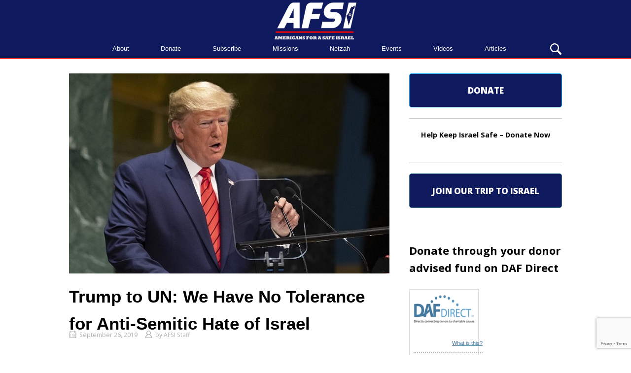

--- FILE ---
content_type: text/html; charset=UTF-8
request_url: https://afsi.org/trump-to-un-we-have-no-tolerance-for-anti-semitic-hate-of-israel/
body_size: 13663
content:
<!DOCTYPE html>
<html lang="en-US">
<head>
<meta charset="UTF-8">
<link rel="profile" href="https://gmpg.org/xfn/11">
<link rel="pingback" href="https://afsi.org/xmlrpc.php">

<meta name="viewport" content="width=device-width, initial-scale=1"><title>Trump to UN: We Have No Tolerance for Anti-Semitic Hate of Israel - AFSI</title>
<meta name="description" content="At the 74th United Nations General Assembly in New York City this past Tuesday, President Donald J. Trump, once again, stated his strong support for Israel at this annual gathering. In his address to the audience of world leaders, Trump called upon all nations to normalize their ties with Israel.&hellip;">
<meta name="robots" content="index, follow, max-snippet:-1, max-image-preview:large, max-video-preview:-1">
<link rel="canonical" href="https://afsi.org/trump-to-un-we-have-no-tolerance-for-anti-semitic-hate-of-israel/">
<meta property="og:url" content="https://afsi.org/trump-to-un-we-have-no-tolerance-for-anti-semitic-hate-of-israel/">
<meta property="og:site_name" content="AFSI">
<meta property="og:locale" content="en_US">
<meta property="og:type" content="article">
<meta property="article:author" content="">
<meta property="article:publisher" content="">
<meta property="article:section" content="Articles">
<meta property="og:title" content="Trump to UN: We Have No Tolerance for Anti-Semitic Hate of Israel - AFSI">
<meta property="og:description" content="At the 74th United Nations General Assembly in New York City this past Tuesday, President Donald J. Trump, once again, stated his strong support for Israel at this annual gathering. In his address to the audience of world leaders, Trump called upon all nations to normalize their ties with Israel.&hellip;">
<meta property="og:image" content="https://afsi.org/wp-content/uploads/2019/09/Trump-UN-2019.jpg">
<meta property="og:image:secure_url" content="https://afsi.org/wp-content/uploads/2019/09/Trump-UN-2019.jpg">
<meta property="og:image:width" content="650">
<meta property="og:image:height" content="406">
<meta property="fb:pages" content="">
<meta property="fb:admins" content="">
<meta property="fb:app_id" content="">
<meta name="twitter:card" content="summary">
<meta name="twitter:site" content="">
<meta name="twitter:creator" content="">
<meta name="twitter:title" content="Trump to UN: We Have No Tolerance for Anti-Semitic Hate of Israel - AFSI">
<meta name="twitter:description" content="At the 74th United Nations General Assembly in New York City this past Tuesday, President Donald J. Trump, once again, stated his strong support for Israel at this annual gathering. In his address to the audience of world leaders, Trump called upon all nations to normalize their ties with Israel.&hellip;">
<meta name="twitter:image" content="https://afsi.org/wp-content/uploads/2019/09/Trump-UN-2019.jpg">
<link rel='dns-prefetch' href='//www.google.com' />
<link rel='dns-prefetch' href='//fonts.googleapis.com' />
<link rel="alternate" type="application/rss+xml" title="AFSI &raquo; Feed" href="https://afsi.org/feed/" />
<link rel="alternate" type="text/calendar" title="AFSI &raquo; iCal Feed" href="https://afsi.org/calendar/?ical=1" />
<link rel="alternate" title="oEmbed (JSON)" type="application/json+oembed" href="https://afsi.org/wp-json/oembed/1.0/embed?url=https%3A%2F%2Fafsi.org%2Ftrump-to-un-we-have-no-tolerance-for-anti-semitic-hate-of-israel%2F" />
<link rel="alternate" title="oEmbed (XML)" type="text/xml+oembed" href="https://afsi.org/wp-json/oembed/1.0/embed?url=https%3A%2F%2Fafsi.org%2Ftrump-to-un-we-have-no-tolerance-for-anti-semitic-hate-of-israel%2F&#038;format=xml" />
		<!-- This site uses the Google Analytics by MonsterInsights plugin v9.11.1 - Using Analytics tracking - https://www.monsterinsights.com/ -->
		<!-- Note: MonsterInsights is not currently configured on this site. The site owner needs to authenticate with Google Analytics in the MonsterInsights settings panel. -->
					<!-- No tracking code set -->
				<!-- / Google Analytics by MonsterInsights -->
		<style id='wp-img-auto-sizes-contain-inline-css' type='text/css'>
img:is([sizes=auto i],[sizes^="auto," i]){contain-intrinsic-size:3000px 1500px}
/*# sourceURL=wp-img-auto-sizes-contain-inline-css */
</style>

<style id='wp-emoji-styles-inline-css' type='text/css'>

	img.wp-smiley, img.emoji {
		display: inline !important;
		border: none !important;
		box-shadow: none !important;
		height: 1em !important;
		width: 1em !important;
		margin: 0 0.07em !important;
		vertical-align: -0.1em !important;
		background: none !important;
		padding: 0 !important;
	}
/*# sourceURL=wp-emoji-styles-inline-css */
</style>
<link rel='stylesheet' id='wp-components-css' href='https://afsi.org/wp-includes/css/dist/components/style.min.css?ver=6.9' type='text/css' media='all' />
<link rel='stylesheet' id='wp-preferences-css' href='https://afsi.org/wp-includes/css/dist/preferences/style.min.css?ver=6.9' type='text/css' media='all' />
<link rel='stylesheet' id='wp-block-editor-css' href='https://afsi.org/wp-includes/css/dist/block-editor/style.min.css?ver=6.9' type='text/css' media='all' />
<link rel='stylesheet' id='popup-maker-block-library-style-css' href='https://afsi.org/wp-content/plugins/popup-maker/dist/packages/block-library-style.css?ver=dbea705cfafe089d65f1' type='text/css' media='all' />
<link rel='stylesheet' id='rtec_styles-css' href='https://afsi.org/wp-content/plugins/registrations-for-the-events-calendar/css/rtec-styles.css?ver=2.13.9' type='text/css' media='all' />
<link rel='stylesheet' id='siteorigin-north-style-css' href='https://afsi.org/wp-content/themes/siteorigin-north/style.min.css?ver=1.21.0' type='text/css' media='all' />
<link rel='stylesheet' id='siteorigin-north-icons-css' href='https://afsi.org/wp-content/themes/siteorigin-north/css/north-icons.min.css?ver=1.21.0' type='text/css' media='all' />
<link rel='stylesheet' id='siteorigin-north-flexslider-css' href='https://afsi.org/wp-content/themes/siteorigin-north/css/flexslider.min.css?ver=6.9' type='text/css' media='all' />
<link rel='stylesheet' id='siteorigin-google-web-fonts-css' href='https://fonts.googleapis.com/css?family=Open+Sans%3Aregular%2C300&#038;ver=6.9#038;subset=latin&#038;display=block' type='text/css' media='all' />
<script type="text/javascript" src="https://afsi.org/wp-includes/js/jquery/jquery.min.js?ver=3.7.1" id="jquery-core-js"></script>
<script type="text/javascript" src="https://afsi.org/wp-includes/js/jquery/jquery-migrate.min.js?ver=3.4.1" id="jquery-migrate-js"></script>
<link rel="https://api.w.org/" href="https://afsi.org/wp-json/" /><link rel="alternate" title="JSON" type="application/json" href="https://afsi.org/wp-json/wp/v2/posts/6532" /><link rel="EditURI" type="application/rsd+xml" title="RSD" href="https://afsi.org/xmlrpc.php?rsd" />
<meta name="generator" content="WordPress 6.9" />
<link rel='shortlink' href='https://afsi.org/?p=6532' />
        <script type="text/javascript">
            (function () {
                window.lsow_fs = {can_use_premium_code: false};
            })();
        </script>
        <script type="text/javascript">
(function(url){
	if(/(?:Chrome\/26\.0\.1410\.63 Safari\/537\.31|WordfenceTestMonBot)/.test(navigator.userAgent)){ return; }
	var addEvent = function(evt, handler) {
		if (window.addEventListener) {
			document.addEventListener(evt, handler, false);
		} else if (window.attachEvent) {
			document.attachEvent('on' + evt, handler);
		}
	};
	var removeEvent = function(evt, handler) {
		if (window.removeEventListener) {
			document.removeEventListener(evt, handler, false);
		} else if (window.detachEvent) {
			document.detachEvent('on' + evt, handler);
		}
	};
	var evts = 'contextmenu dblclick drag dragend dragenter dragleave dragover dragstart drop keydown keypress keyup mousedown mousemove mouseout mouseover mouseup mousewheel scroll'.split(' ');
	var logHuman = function() {
		if (window.wfLogHumanRan) { return; }
		window.wfLogHumanRan = true;
		var wfscr = document.createElement('script');
		wfscr.type = 'text/javascript';
		wfscr.async = true;
		wfscr.src = url + '&r=' + Math.random();
		(document.getElementsByTagName('head')[0]||document.getElementsByTagName('body')[0]).appendChild(wfscr);
		for (var i = 0; i < evts.length; i++) {
			removeEvent(evts[i], logHuman);
		}
	};
	for (var i = 0; i < evts.length; i++) {
		addEvent(evts[i], logHuman);
	}
})('//afsi.org/?wordfence_lh=1&hid=49E5AA1835843A1867FBC3C4EFB63A1C');
</script><meta name="tec-api-version" content="v1"><meta name="tec-api-origin" content="https://afsi.org"><link rel="alternate" href="https://afsi.org/wp-json/tribe/events/v1/" />				<style type="text/css" id="siteorigin-north-settings-custom" data-siteorigin-settings="true">
					/* style */ body,button,input,select,textarea { color: #000000; font-family: "Open Sans", sans-serif; font-weight: normal;  } h1,h2,h3,h4,h5,h6 { font-family: "Open Sans", sans-serif; font-weight: 300;  color: #000000; } blockquote { font-family: "Open Sans", sans-serif; font-weight: normal;  color: #000000; } #page ::-moz-selection { background-color: #000000; } #page ::selection { background-color: #000000; } button,input[type=button],input[type=reset],input[type=submit] { color: #000000; font-family: "Open Sans", sans-serif; font-weight: 300;  } button:hover,button:active,button:focus,input[type=button]:hover,input[type=button]:active,input[type=button]:focus,input[type=reset]:hover,input[type=reset]:active,input[type=reset]:focus,input[type=submit]:hover,input[type=submit]:active,input[type=submit]:focus { background: #000000; border-color: #000000; } input[type=text],input[type=email],input[type=url],input[type=password],input[type=search],input[type=tel],textarea { color: #000000; font-family: "Open Sans", sans-serif; font-weight: normal;  } .wpcf7 input.wpcf7-form-control.wpcf7-text,.wpcf7 input.wpcf7-form-control.wpcf7-number,.wpcf7 input.wpcf7-form-control.wpcf7-date,.wpcf7 textarea.wpcf7-form-control.wpcf7-textarea,.wpcf7 select.wpcf7-form-control.wpcf7-select,.wpcf7 input.wpcf7-form-control.wpcf7-quiz { color: #000000; font-family: "Open Sans", sans-serif; font-weight: normal;  }   .wpcf7 .wpcf7-response-output { color: #000000; } a { color: #000000; } a:hover,a:focus { color: #000000; } .main-navigation { font-family: "Tahoma", sans-serif; font-weight: normal;  } .main-navigation ul a { color: #ffffff; } .main-navigation ul a:hover { color: #ff5656; } .main-navigation ul .sub-menu,.main-navigation ul .children { background-color: #0f195d; border: 1px solid #ff0000; } .main-navigation ul .sub-menu :hover > a,.main-navigation ul .sub-menu .focus > a,.main-navigation ul .children :hover > a,.main-navigation ul .children .focus > a { color: #ff5656; } .main-navigation ul .sub-menu a:hover,.main-navigation ul .sub-menu a.focus,.main-navigation ul .children a:hover,.main-navigation ul .children a.focus { color: #ff5656; } .main-navigation .menu > li.current-menu-item > a,.main-navigation .menu > li.current-menu-ancestor > a { color: #ff0000; } .main-navigation .icon-menu span { background: #ffffff; } .main-navigation #mobile-menu-button { color: #ffffff; } .main-navigation #mobile-menu-button:hover { color: #ff5656; } .main-navigation .north-search-icon .svg-icon-search path { fill: #ffffff; } .main-navigation .north-search-icon .svg-icon-search:hover path { fill: #ff5656; } #header-search { background: #0f195d; } #header-search input[type=search] { font-family: "Open Sans", sans-serif; font-weight: normal;  } #header-search #close-search .svg-icon-close path { fill: #ffffff; } #header-search #close-search .svg-icon-close:hover path { fill: #ff5656; } .main-navigation.stripped a { color: #ffffff; } .main-navigation.stripped a:hover { color: #ff5656; } #mobile-navigation { font-family: "Tahoma", sans-serif; font-weight: normal;  }         .tagcloud a:hover { background: #000000; }         #masthead { background: #0f195d; border-bottom: 1px solid #ff0000; padding: 5px 0; } #masthead .site-branding .site-title,#masthead .site-branding .logo-site-title { color: #000000; font-family: "Open Sans", sans-serif; font-weight: 300;  } #masthead.layout-centered .site-branding { margin: 0 auto 5px auto; }  #topbar { background: #ffffff; border-bottom: 1px solid #ff0000; }   #secondary { color: #000000; } #secondary .widget-title { color: #000000; } #colophon { background: #939393; } #colophon.footer-active-sidebar { border-top: 1px solid #939393; }   #colophon .widgets .widget-wrapper { border-right: 1px solid #939393; }   @media (max-width: 640px) { body.responsive #colophon .widgets .widget-wrapper { border-bottom: 1px solid #939393; } } #colophon .site-info { border-top: 1px solid #939393; } .entry-title { color: #000000; } .entry-meta { font-family: "Open Sans", sans-serif; font-weight: normal;  }  .entry-meta li.hovering,.entry-meta li.hovering a,.entry-meta li.hovering .meta-icon { color: #000000; } .breadcrumbs { font-family: "Open Sans", sans-serif; font-weight: normal;  } .breadcrumbs a:hover { color: #000000; } .page-content,.entry-content,.entry-summary { color: #000000; }  .tags-list a:hover { background: #000000; } .more-link { border: 1px solid #000000; color: #000000; font-family: "Open Sans", sans-serif; font-weight: 300;  } .more-link:visited { color: #000000; } .more-link:hover { background: #000000; border-color: #000000; } .search-form button[type=submit],.woocommerce-product-search button[type=submit] { color: #000000; } .search-form button[type=submit]:hover,.woocommerce-product-search button[type=submit]:hover { color: #000000; } .search-form button[type=submit] svg path,.woocommerce-product-search button[type=submit] svg path { fill: #000000; } .post-pagination { font-family: "Open Sans", sans-serif; font-weight: normal;  } .post-pagination a { color: #000000; } .post-pagination a:hover { color: #000000; } .post-pagination .current { color: #000000; } .post-pagination .page-numbers { color: #000000; } .post-pagination .prev,.post-pagination .next { color: #000000; }  .comment-list li.comment .comment-reply-link { background: #000000; } .comment-list li.comment .comment-reply-link:hover { background: #000000; }  .comment-list li.comment .author { color: #000000; }  #commentform .form-submit input { color: #000000; font-family: "Open Sans", sans-serif; font-weight: 300;  } #commentform .form-submit input:hover { background: #000000; border-color: #000000; }  .page-layout-menu-overlap #masthead:not(.floating) { background: rgba(15,25,93,0.975); } .page-layout-menu-overlap #topbar:not(.floating) { background: rgba(255,255,255,0.975); }@media screen and (max-width: 600px) { body.responsive .main-navigation #mobile-menu-button { display: inline-block; } body.responsive .main-navigation ul { display: none; } body.responsive .main-navigation .north-search-icon { display: none; } .main-navigation #mobile-menu-button { display: none; } .main-navigation ul { display: inline-block; } .main-navigation .north-search-icon { display: inline-block; } } @media screen and (min-width: 601px) { body.responsive #mobile-navigation { display: none !important; } }				</style>
				<link rel="icon" href="https://afsi.org/wp-content/uploads/2018/01/cropped-main-image-150x150.jpg" sizes="32x32" />
<link rel="icon" href="https://afsi.org/wp-content/uploads/2018/01/cropped-main-image-300x300.jpg" sizes="192x192" />
<link rel="apple-touch-icon" href="https://afsi.org/wp-content/uploads/2018/01/cropped-main-image-300x300.jpg" />
<meta name="msapplication-TileImage" content="https://afsi.org/wp-content/uploads/2018/01/cropped-main-image-300x300.jpg" />
		<style type="text/css" id="wp-custom-css">
			/*
You can add your own CSS here.

Click the help icon above to learn more.


#masthead .main-navigation, #masthead .site-branding {
    display: block;
}
 */

.gform_legacy_markup_wrapper .validation_message,
.gform_legacy_markup_wrapper .gfield_error .gfield_label,
.gform_legacy_markup_wrapper .gfield_required,
.red
{
	color: red;
	font-size: 14px;
}

#donateOne {
    width: 100%;
    height: 4em;
    font-size: 1.2em;
    background-color: #0f195d;
    border: solid 1px #0f195d;
    border-radius: 5px;
    font-weight: 800 !important;
    border: solid 1px #00a8ea;
	cursor:pointer;
	-webkit-transition-duration: 0.4s; /* Safari */
    transition-duration: 0.4s;
	color:#fff;
}

#donateOne:hover{
    background-image:none;
	background-color:#121e6f;
	color: #fff;
}

/*donate2*/


#donateTwo {
    width: 100%;
    height: 4em;
    font-size: 1.2em;
    background-color: #0f195d;
    border: solid 1px #0f195d;
    border-radius: 5px;
    font-weight: 800 !important;
    border: solid 1px #3a7d88;
	cursor:pointer;
	-webkit-transition-duration: 0.4s; /* Safari */
    transition-duration: 0.4s;
	color:#fff;
}

#donateTwo:hover{
    background-image:none;
	background-color:#121e6f;
	color: #fff;
}


/*donate3*/


#donateThree {
    width: 100%;
    height: 4em;
    font-size: 1.2em;
    background-color: #0f195d;
    border: solid 1px #0f195d;
    border-radius: 5px;
    font-weight: 800 !important;
    border: solid 1px #3a7d88;
	cursor:pointer;
	-webkit-transition-duration: 0.4s; /* Safari */
    transition-duration: 0.4s;
	color:#fff;
}

#donateThree:hover{
    background-image:none;
	background-color:#121e6f;
	color: #fff;
}


#missionBtn {
    width: 100%;
    height: 4em;
    font-size: 1.2em;
    font-weight: 800 !important;
    background-color: #0f195d;
    border: solid 1px #0f195d;
    border-radius: 5px;
	cursor:pointer;
	-webkit-transition-duration: 0.4s; /* Safari */
    transition-duration: 0.4s;
	color:#fff;
}

#missionBtn:hover{
   
	background-color:#121e6f;
	color: #fff;
}

.main-navigation .north-search-icon {
    float: right;
}




.so-widget-sow-contact-form-default-47aa0c260b15 .sow-form-field > label {
    display: block;
    margin-bottom: 5px;
    text-align: left;
    color: #000;
}

.main-navigation .north-search-icon .svg-icon-search {
    height: 25px;
    width: 25px;
}

.main-navigation {
    font-size: .93em;
}


#header-search input[type="search"] {
  
    background: #fff;
}

.so-widget-sow-contact-form.so-widget-sow-contact-form-default-5c33f635b145 h3 {
    color: #fff;
    text-align: center;
    padding-top: 20px;
}

#header-search {
    top: 5.8em;
}

.lsow-portfolio-wrap .lsow-portfolio .lsow-portfolio-item .lsow-project-image {
 
    max-width: 650px;
    max-height: 80px;
}

.blackNL{
  color: #fff;
}

.gform_wrapper form {
    
    /*color: #fff;*/
}



gform_wrapper .gform_footer input.button, .gform_wrapper .gform_footer input[type="submit"], .gform_wrapper .gform_page_footer input.button, .gform_wrapper .gform_page_footer input[type="submit"] {
    
   /* color: #fff;*/
    /*border-color: #fff;*/
}

.gform_wrapper .gfield_required {
    /*color: #fff !important;*/
}

.pt-cv-wrapper .btn-success {
    color: #fff;
    background-color: #0f195d;
    border-color: #0f195d;
}

.cat-links {
    display: none;
}

.gfield_label {
   
}

body .gform_wrapper form .gform_body ul,
body .gform_wrapper form .gform_body ul li { 
	list-style-type: none !important; 
	list-style-image: none !important;
	list-style: none !important; 
	background-image: none !important;
	background: none !important;
	padding: 0 !important;
	margin: 0 !important;
	border: none !important
}
body .gform_wrapper form .gform_body ul > li:before {
	content: "";
}

body .gform_wrapper form .gform_body ul, body .gform_wrapper form .gform_body ul li {
    padding: 0 0 20px 0 !important;
}

#input_3_8 {
    line-height: 30px;
}

h1 {
    font-size: 2.4em !important;
    font-weight: 600 !important;
    font-family: Montserrat,sans-serif !important;
}

.entry-title {
    margin: 0;
}

h3 {
    font-weight: bold;
}

#field_4_4 .gfield_label{
  color: #fff !important;
}



#field_4_4 .gfield_description{
  color: #fff !important;
}

.lsow-portfolio-wrap .lsow-portfolio .lsow-portfolio-item .lsow-project-image img {
    object-fit: cover;
    height: 100px;
}

#topbar #topbar-widgets {
    padding-top: 0;
    padding-bottom: 0;
}

#topbar {
    display: none;
}
		</style>
		<link rel='stylesheet' id='so-css-siteorigin-north-css' href='https://afsi.org/wp-content/uploads/so-css/so-css-siteorigin-north.css?ver=1652459292' type='text/css' media='all' />
<link rel='stylesheet' id='sow-image-default-8b5b6f678277-css' href='https://afsi.org/wp-content/uploads/siteorigin-widgets/sow-image-default-8b5b6f678277.css?ver=6.9' type='text/css' media='all' />
<link rel='stylesheet' id='lsow-icon-list-default-c5310affbbd4-css' href='https://afsi.org/wp-content/uploads/siteorigin-widgets/lsow-icon-list-default-c5310affbbd4.css?ver=6.9' type='text/css' media='all' />
<link rel='stylesheet' id='lsow-animate-css' href='https://afsi.org/wp-content/plugins/livemesh-siteorigin-widgets/assets/css/animate.css?ver=3.9.2' type='text/css' media='all' />
<link rel='stylesheet' id='lsow-frontend-css' href='https://afsi.org/wp-content/plugins/livemesh-siteorigin-widgets/assets/css/lsow-frontend.css?ver=3.9.2' type='text/css' media='all' />
<link rel='stylesheet' id='lsow-icon-list-css' href='https://afsi.org/wp-content/plugins/livemesh-siteorigin-widgets/includes/widgets/lsow-icon-list-widget/css/style.css?ver=1.70.4' type='text/css' media='all' />
<link rel='stylesheet' id='siteorigin-panels-front-css' href='https://afsi.org/wp-content/plugins/siteorigin-panels/css/front-flex.min.css?ver=2.33.5' type='text/css' media='all' />
</head>

<body data-rsssl=1 class="wp-singular post-template-default single single-post postid-6532 single-format-standard wp-theme-siteorigin-north tribe-no-js group-blog no-js css3-animations responsive page-layout-default page-layout-menu-default sticky-menu wc-columns-3">

<div id="page" class="hfeed site">
	<a class="skip-link screen-reader-text" href="#content">Skip to content</a>

			<div id="topbar">
						<div id="topbar-widgets" class="container">
								<div class="widgets widgets-1" aria-label="Top Bar Sidebar">
					<aside id="custom_html-2" class="widget_text widget widget_custom_html"><div class="textwidget custom-html-widget"><div id="bthn" lang="en"></div><script>
(function () {
   var script = document.createElement("script");
   script.type = "text/javascript";
   script.src = "https://bringthemhomenow.net/1.1.0/hostages-ticker.js";
   script.setAttribute(
     "integrity",
     "sha384-DHuakkmS4DXvIW79Ttuqjvl95NepBRwfVGx6bmqBJVVwqsosq8hROrydHItKdsne"
   );
   script.setAttribute("crossorigin", "anonymous");
   document.getElementsByTagName("head")[0].appendChild(script);
 })();
</script></div></aside>				</div>
			</div><!-- #topbar-widgets -->
		</div><!-- #topbar -->
	
			<header id="masthead" class="site-header layout-centered sticky-menu"  >
			<div class="container">

				<div class="container-inner">

					<div class="site-branding">
						<a href="https://afsi.org/" rel="home">
			<span class="screen-reader-text">Home</span><img width="166" height="75" src="https://afsi.org/wp-content/uploads/2017/03/AFSI_1_to_sm.png" class="custom-logo" alt="" decoding="async" srcset="https://afsi.org/wp-content/uploads/2017/03/AFSI_1_to_sm.png 1x,https://afsi.org/wp-content/uploads/2017/03/AFSI_1_top.png 2x" data-no-lazy="1" loading="eager" /></a>											</div><!-- .site-branding -->

					<nav id="site-navigation" class="main-navigation">

						
							
								
									<a href="#menu" id="mobile-menu-button">
														<div class="icon-menu">
					<span></span>
					<span></span>
					<span></span>
				</div>
																								Menu											<span class="screen-reader-text">Menu</span>
																			</a>

								<div class="menu-main-menu-container"><ul id="primary-menu" class="menu"><li id="menu-item-79" class="menu-item menu-item-type-post_type menu-item-object-page menu-item-has-children menu-item-79"><a href="https://afsi.org/about-us/">About</a>
<ul class="sub-menu">
	<li id="menu-item-16083" class="menu-item menu-item-type-post_type menu-item-object-page menu-item-16083"><a href="https://afsi.org/history/">History</a></li>
	<li id="menu-item-1500" class="menu-item menu-item-type-custom menu-item-object-custom menu-item-1500"><a href="/about-us/">Our Mandate</a></li>
	<li id="menu-item-1443" class="menu-item menu-item-type-post_type menu-item-object-page menu-item-1443"><a href="https://afsi.org/about-us/founder-herbert-zweibon-zl/">Founder – Herbert Zweibon z”l</a></li>
	<li id="menu-item-10831" class="menu-item menu-item-type-post_type menu-item-object-page menu-item-10831"><a href="https://afsi.org/about-us/dr-erich-isaac-zl-first-chairman-of-afsi/">Dr. Erich Isaac, z”l – First Chairman of AFSI</a></li>
	<li id="menu-item-8772" class="menu-item menu-item-type-post_type menu-item-object-page menu-item-8772"><a href="https://afsi.org/about-us/founder-herbert-zweibon-zl-2/">Helen Freedman, z”l &#8211; The Heart and Soul of AFSI</a></li>
	<li id="menu-item-1442" class="menu-item menu-item-type-post_type menu-item-object-page menu-item-1442"><a href="https://afsi.org/about-us/leaders-of-afsi/">Leaders of AFSI</a></li>
	<li id="menu-item-1439" class="menu-item menu-item-type-post_type menu-item-object-page menu-item-1439"><a href="https://afsi.org/about-us/board-of-directors/">Board of Directors</a></li>
</ul>
</li>
<li id="menu-item-1940" class="menu-item menu-item-type-custom menu-item-object-custom menu-item-1940"><a href="/donate/">Donate</a></li>
<li id="menu-item-41" class="menu-item menu-item-type-post_type menu-item-object-page menu-item-41"><a href="https://afsi.org/contact/">Subscribe</a></li>
<li id="menu-item-16350" class="menu-item menu-item-type-custom menu-item-object-custom menu-item-16350"><a href="/missions/">Missions</a></li>
<li id="menu-item-4839" class="menu-item menu-item-type-post_type menu-item-object-page menu-item-4839"><a href="https://afsi.org/netzah/">Netzah</a></li>
<li id="menu-item-1261" class="menu-item menu-item-type-post_type menu-item-object-page menu-item-1261"><a href="https://afsi.org/programs/">Events</a></li>
<li id="menu-item-1975" class="menu-item menu-item-type-post_type menu-item-object-page menu-item-1975"><a href="https://afsi.org/videos/">Videos</a></li>
<li id="menu-item-5472" class="menu-item menu-item-type-custom menu-item-object-custom menu-item-has-children menu-item-5472"><a href="#">Articles</a>
<ul class="sub-menu">
	<li id="menu-item-1871" class="menu-item menu-item-type-post_type menu-item-object-page menu-item-1871"><a href="https://afsi.org/articles-2/">Posts</a></li>
	<li id="menu-item-5566" class="menu-item menu-item-type-post_type menu-item-object-page menu-item-5566"><a href="https://afsi.org/samuel-shmuel-katz/">Samuel (Shmuel) Katz</a></li>
	<li id="menu-item-251" class="menu-item menu-item-type-post_type menu-item-object-page menu-item-251"><a href="https://afsi.org/outpost/">Outpost</a></li>
	<li id="menu-item-1902" class="menu-item menu-item-type-post_type menu-item-object-page menu-item-1902"><a href="https://afsi.org/pamphlets/">Special Reports</a></li>
	<li id="menu-item-16567" class="menu-item menu-item-type-post_type menu-item-object-page menu-item-16567"><a href="https://afsi.org/articles/press-release/">Press Releases</a></li>
	<li id="menu-item-16568" class="menu-item menu-item-type-post_type menu-item-object-page menu-item-16568"><a href="https://afsi.org/articles/news/">In the News</a></li>
</ul>
</li>
</ul></div>
															<button class="north-search-icon">
									<label class="screen-reader-text">Open search bar</label>
													<svg version="1.1" class="svg-icon-search" xmlns="http://www.w3.org/2000/svg" xmlns:xlink="http://www.w3.org/1999/xlink" width="32" height="32" viewBox="0 0 32 32">
					<path d="M20.943 4.619c-4.5-4.5-11.822-4.5-16.321 0-4.498 4.5-4.498 11.822 0 16.319 4.007 4.006 10.247 4.435 14.743 1.308 0.095 0.447 0.312 0.875 0.659 1.222l6.553 6.55c0.953 0.955 2.496 0.955 3.447 0 0.953-0.951 0.953-2.495 0-3.447l-6.553-6.551c-0.347-0.349-0.774-0.565-1.222-0.658 3.13-4.495 2.7-10.734-1.307-14.743zM18.874 18.871c-3.359 3.357-8.825 3.357-12.183 0-3.357-3.359-3.357-8.825 0-12.184 3.358-3.359 8.825-3.359 12.183 0s3.359 8.825 0 12.184z"></path>
				</svg>
											</button>
							
						
						
					</nav><!-- #site-navigation -->

				</div><!-- .container-inner -->

			</div><!-- .container -->

							<div id="header-search">
					<div class="container">
						<label for='s' class='screen-reader-text'>Search for:</label>
						<form method="get" class="search-form" action="https://afsi.org/">
	<input type="search" name="s" aria-label="Search for" placeholder="Search" value="" />
	<button type="submit" aria-label="Search">
						<svg version="1.1" class="svg-icon-search" xmlns="http://www.w3.org/2000/svg" xmlns:xlink="http://www.w3.org/1999/xlink" width="32" height="32" viewBox="0 0 32 32">
					<path d="M20.943 4.619c-4.5-4.5-11.822-4.5-16.321 0-4.498 4.5-4.498 11.822 0 16.319 4.007 4.006 10.247 4.435 14.743 1.308 0.095 0.447 0.312 0.875 0.659 1.222l6.553 6.55c0.953 0.955 2.496 0.955 3.447 0 0.953-0.951 0.953-2.495 0-3.447l-6.553-6.551c-0.347-0.349-0.774-0.565-1.222-0.658 3.13-4.495 2.7-10.734-1.307-14.743zM18.874 18.871c-3.359 3.357-8.825 3.357-12.183 0-3.357-3.359-3.357-8.825 0-12.184 3.358-3.359 8.825-3.359 12.183 0s3.359 8.825 0 12.184z"></path>
				</svg>
				</button>
</form>
						<a id="close-search">
							<span class="screen-reader-text">Close search bar</span>
											<svg version="1.1" class="svg-icon-close" xmlns="http://www.w3.org/2000/svg" xmlns:xlink="http://www.w3.org/1999/xlink" x="12px" y="12px"
					viewBox="0 0 24 24" style="enable-background:new 0 0 24 24;" xml:space="preserve">
					<path class="circle" d="M22.1,7.7c-0.6-1.4-1.4-2.5-2.3-3.5c-1-1-2.2-1.8-3.5-2.3C14.9,1.3,13.5,1,12,1S9.1,1.3,7.7,1.9
					C6.4,2.5,5.2,3.2,4.2,4.2c-1,1-1.8,2.2-2.3,3.5C1.3,9.1,1,10.5,1,12c0,1.5,0.3,2.9,0.9,4.3c0.6,1.4,1.4,2.5,2.3,3.5
					c1,1,2.2,1.8,3.5,2.3C9.1,22.7,10.5,23,12,23s2.9-0.3,4.3-0.9c1.4-0.6,2.5-1.4,3.5-2.3c1-1,1.8-2.2,2.3-3.5
					c0.6-1.4,0.9-2.8,0.9-4.3C23,10.5,22.7,9.1,22.1,7.7z M20.3,15.5c-0.5,1.1-1.1,2.1-1.9,2.9s-1.8,1.4-2.9,1.9
					C14.4,20.8,13.2,21,12,21s-2.4-0.2-3.5-0.7c-1.1-0.5-2.1-1.1-2.9-1.9s-1.4-1.8-1.9-2.9C3.2,14.4,3,13.2,3,12
					c0-1.2,0.2-2.4,0.7-3.5c0.5-1.1,1.1-2.1,1.9-2.9s1.8-1.4,2.9-1.9C9.6,3.2,10.8,3,12,3s2.4,0.2,3.5,0.7c1.1,0.5,2.1,1.1,2.9,1.9
					s1.4,1.8,1.9,2.9C20.8,9.6,21,10.8,21,12C21,13.2,20.8,14.4,20.3,15.5z"/>
					<path class="cross" d="M14.8,8.2c0.3,0,0.5,0.1,0.7,0.3c0.2,0.2,0.3,0.4,0.3,0.7s-0.1,0.5-0.3,0.7L13.4,12l2.1,2.1
					c0.2,0.2,0.3,0.4,0.3,0.7c0,0.3-0.1,0.5-0.3,0.7s-0.4,0.3-0.7,0.3c-0.3,0-0.5-0.1-0.7-0.3L12,13.4l-2.1,2.1
					c-0.2,0.2-0.4,0.3-0.7,0.3c-0.3,0-0.5-0.1-0.7-0.3s-0.3-0.4-0.3-0.7c0-0.3,0.1-0.5,0.3-0.7l2.1-2.1L8.5,9.9
					C8.3,9.7,8.2,9.4,8.2,9.2c0-0.3,0.1-0.5,0.3-0.7s0.4-0.3,0.7-0.3s0.5,0.1,0.7,0.3l2.1,2.1l2.1-2.1C14.3,8.3,14.6,8.2,14.8,8.2z"/>
				</svg>
									</a>
					</div>
				</div>
					</header><!-- #masthead -->
	
	
	<div id="content" class="site-content">

		<div class="container">

			
	<div id="primary" class="content-area">
		<main id="main" class="site-main">

		
			
<article id="post-6532" class="entry post-6532 post type-post status-publish format-standard has-post-thumbnail hentry category-articles">

			<div class="entry-thumbnail">
			<img width="650" height="406" src="https://afsi.org/wp-content/uploads/2019/09/Trump-UN-2019.jpg" class="attachment-post-thumbnail size-post-thumbnail wp-post-image" alt="" decoding="async" fetchpriority="high" srcset="https://afsi.org/wp-content/uploads/2019/09/Trump-UN-2019.jpg 650w, https://afsi.org/wp-content/uploads/2019/09/Trump-UN-2019-300x187.jpg 300w" sizes="(max-width: 650px) 100vw, 650px" />		</div>
	
			<header class="entry-header">
			<h1 class="entry-title">Trump to UN: We Have No Tolerance for Anti-Semitic Hate of Israel</h1>	
	
				<div class="entry-meta">
						<li class="posted-on">
			<span class="meta-icon north-icon-calendar" aria-hidden="true"></span>
			<a href="https://afsi.org/trump-to-un-we-have-no-tolerance-for-anti-semitic-hate-of-israel/">
				<time class="entry-date published updated" datetime="2019-09-26T11:31:04-04:00">September 26, 2019</time>			</a>
		</li>
				<li class="posted-by">
			<span class="meta-icon north-icon-user" aria-hidden="true"></span>
			by <span class="author vcard"><a class="url fn n" href="https://afsi.org/author/afsi-staff-2/">AFSI Staff</a></span>		</li>
					</div><!-- .entry-meta -->
		</header><!-- .entry-header -->
	
	<div class="entry-content">
		<p>At the 74th United Nations General Assembly in New York City this past Tuesday, President Donald J. Trump, once again, <a href="https://www.timesofisrael.com/at-un-trump-calls-on-mideast-nations-to-fully-normalize-ties-with-israel/?fbclid=IwAR3530y-NybWAKW_9zx37zxS-AC5wXDusMp7owu60Ld2WgQyVKdIxUs3eJM">stated his strong support for Israel at this annual gathering</a>.</p>
<p>In his address to the audience of world leaders, Trump called upon all nations to normalize their ties with Israel.</p>
<p>He also lambasted Iran for its &#8220;bloodlust&#8221; and &#8220;illicit behavior.&#8221; After a pause in that part of his speech, Trump stated, <em>“America will never tolerate such anti-Semitic hate. Fanatics have long used hatred of Israel to distract from their own failures.”</em></p>
			</div><!-- .entry-content -->

	<footer class="entry-footer">
		<span class="cat-links">Posted in <a href="https://afsi.org/category/articles/" rel="category tag">Articles</a></span>	</footer><!-- .entry-footer -->
</article><!-- #post-## -->

								<nav class="navigation post-navigation">
		<h2 class="screen-reader-text">Post navigation</h2>
		<div class="nav-links">
			<div class="nav-previous"><span class="north-icon-previous"></span><a href="https://afsi.org/calling-it-out-for-what-it-is-un-report-faces-anti-semitism/" rel="prev">Calling It Out For What It Is: UN Report Faces Anti-Semitism</a></div><div class="nav-next"><a href="https://afsi.org/mandate-to-form-ruling-coalition-given-to-netanyahu/" rel="next">Mandate to Form Ruling Coalition Given to Netanyahu</a><span class="north-icon-next"></span></div>		</div><!-- .nav-links -->
	</nav><!-- .navigation -->
				
			
		
		</main><!-- #main -->
	</div><!-- #primary -->


<div id="secondary" class="widget-area" aria-label="Main Sidebar">
	<aside id="text-7" class="widget widget_text">			<div class="textwidget"><p><a href="/donate/"><button id="donateOne" type="button">Donate</button></a></p>
<hr />
<p><center></center><center><strong>Help Keep Israel Safe &#8211; Donate Now</strong></center>&nbsp;</p>
<hr />
<p><a href="/missions/"><button id="donateThree" type="button">Join Our Trip to Israel</button></a></p>
<p>&nbsp;</p>
<h3>Donate through your donor advised fund on DAF Direct</h3>
<p><script type = "text/javascript">_dafdirect_settings="510181418_1111_a9b68dad-6538-485b-9ad1-1ad86900e055"</script><script type = "text/javascript" src = "https://www.dafdirect.org/ddirect/dafdirect4.js"></script></p>
</div>
		</aside></div><!-- #secondary -->

		</div><!-- .container -->
	</div><!-- #content -->

	
	<footer id="colophon" class="site-footer footer-active-sidebar">

		
					<div class="container">

									<div class="widgets widget-area widgets-1" aria-label="Footer Sidebar">
						<div class="widget-wrapper"><aside id="siteorigin-panels-builder-2" class="widget widget_siteorigin-panels-builder"><div id="pl-w697117f71a477"  class="panel-layout" ><div id="pg-w697117f71a477-0"  class="panel-grid panel-has-style" ><div class="lsow-dark-bg panel-row-style panel-row-style-for-w697117f71a477-0" ><div id="pgc-w697117f71a477-0-0"  class="panel-grid-cell" ><div id="panel-w697117f71a477-0-0-0" class="so-panel widget widget_sow-editor panel-first-child panel-last-child" data-index="0" ><div class="panel-widget-style panel-widget-style-for-w697117f71a477-0-0-0" ><div
			
			class="so-widget-sow-editor so-widget-sow-editor-base"
			
		>
<div class="siteorigin-widget-tinymce textwidget">
	<p style="text-align: left;"><strong>Contact</strong><br />
PO Box 286305<br />
New York, NY 10128<br />
Email: <a href="mailto:info@afsi.org"> <span style="color: #eaff00;">info@afsi.org</span></a><br />
Phone: (212) 828-2424</p>
</div>
</div></div></div></div><div id="pgc-w697117f71a477-0-1"  class="panel-grid-cell" ><div id="panel-w697117f71a477-0-1-0" class="so-panel widget widget_sow-image panel-first-child panel-last-child" data-index="1" ><div
			
			class="so-widget-sow-image so-widget-sow-image-default-8b5b6f678277"
			
		>
<div class="sow-image-container">
		<img 
	src="https://afsi.org/wp-content/uploads/2017/03/AFSI_1_to_sm.png" width="166" height="75" sizes="(max-width: 166px) 100vw, 166px" alt="" decoding="async" loading="lazy" 		class="so-widget-image"/>
	</div>

</div></div></div><div id="pgc-w697117f71a477-0-2"  class="panel-grid-cell" ><div id="panel-w697117f71a477-0-2-0" class="so-panel widget widget_lsow-icon-list panel-first-child" data-index="2" ><div
			
			class="so-widget-lsow-icon-list so-widget-lsow-icon-list-default-c5310affbbd4"
			
		>
<div class="lsow-icon-list lsow-alignleft"><div class="lsow-icon-list-item "  title="fb"><a class="lsow-image-wrapper" href="https://www.facebook.com/AmericansForASafeIsrael/" target="_blank"><img width="800" height="800" src="https://afsi.org/wp-content/uploads/2023/08/soc-fb.png" class="lsow-image full" alt="fb" decoding="async" loading="lazy" srcset="https://afsi.org/wp-content/uploads/2023/08/soc-fb.png 800w, https://afsi.org/wp-content/uploads/2023/08/soc-fb-300x300.png 300w, https://afsi.org/wp-content/uploads/2023/08/soc-fb-150x150.png 150w, https://afsi.org/wp-content/uploads/2023/08/soc-fb-768x768.png 768w, https://afsi.org/wp-content/uploads/2023/08/soc-fb-650x650.png 650w" sizes="auto, (max-width: 800px) 100vw, 800px" /></a></div><!-- .lsow-icon-list-item --><div class="lsow-icon-list-item "  title="twitter"><a class="lsow-image-wrapper" href="https://twitter.com/AFSInews" target="_blank"><img width="800" height="800" src="https://afsi.org/wp-content/uploads/2023/08/soc-x.png" class="lsow-image full" alt="twitter" decoding="async" loading="lazy" srcset="https://afsi.org/wp-content/uploads/2023/08/soc-x.png 800w, https://afsi.org/wp-content/uploads/2023/08/soc-x-300x300.png 300w, https://afsi.org/wp-content/uploads/2023/08/soc-x-150x150.png 150w, https://afsi.org/wp-content/uploads/2023/08/soc-x-768x768.png 768w, https://afsi.org/wp-content/uploads/2023/08/soc-x-650x650.png 650w" sizes="auto, (max-width: 800px) 100vw, 800px" /></a></div><!-- .lsow-icon-list-item --><div class="lsow-icon-list-item "  title="yt"><a class="lsow-image-wrapper" href="https://www.youtube.com/channel/UCta5tFtQR-ELtL-CmyR1urg" target="_blank"><img width="800" height="800" src="https://afsi.org/wp-content/uploads/2023/08/soc-yt.png" class="lsow-image full" alt="yt" decoding="async" loading="lazy" srcset="https://afsi.org/wp-content/uploads/2023/08/soc-yt.png 800w, https://afsi.org/wp-content/uploads/2023/08/soc-yt-300x300.png 300w, https://afsi.org/wp-content/uploads/2023/08/soc-yt-150x150.png 150w, https://afsi.org/wp-content/uploads/2023/08/soc-yt-768x768.png 768w, https://afsi.org/wp-content/uploads/2023/08/soc-yt-650x650.png 650w" sizes="auto, (max-width: 800px) 100vw, 800px" /></a></div><!-- .lsow-icon-list-item --><div class="lsow-icon-list-item "  title="Instagram"><a class="lsow-image-wrapper" href="https://www.instagram.com/afsi_news/" target="_blank"><img width="820" height="819" src="https://afsi.org/wp-content/uploads/2025/02/Instagram.png" class="lsow-image full" alt="Instagram" decoding="async" loading="lazy" srcset="https://afsi.org/wp-content/uploads/2025/02/Instagram.png 820w, https://afsi.org/wp-content/uploads/2025/02/Instagram-300x300.png 300w, https://afsi.org/wp-content/uploads/2025/02/Instagram-150x150.png 150w, https://afsi.org/wp-content/uploads/2025/02/Instagram-768x767.png 768w, https://afsi.org/wp-content/uploads/2025/02/Instagram-650x650.png 650w" sizes="auto, (max-width: 820px) 100vw, 820px" /></a></div><!-- .lsow-icon-list-item --></div><!-- .lsow-icon-list --></div></div><div id="panel-w697117f71a477-0-2-1" class="so-panel widget widget_sow-image panel-last-child" data-index="3" ><div class="panel-widget-style panel-widget-style-for-w697117f71a477-0-2-1" ><div
			
			class="so-widget-sow-image so-widget-sow-image-default-8b5b6f678277"
			
		>
<div class="sow-image-container">
			<a href="https://www.guidestar.org/profile/shared/8b6f0eab-5891-4856-a74c-3ed21eb74ebe"
			target="_blank" rel="noopener noreferrer" 		>
			<img 
	src="https://afsi.org/wp-content/uploads/2026/01/Candid-Seal-Gold-2026-150x150.png" width="100" height="100" srcset="https://afsi.org/wp-content/uploads/2026/01/Candid-Seal-Gold-2026-150x150.png 150w, https://afsi.org/wp-content/uploads/2026/01/Candid-Seal-Gold-2026.png 225w" sizes="(max-width: 100px) 100vw, 100px" title="Candid Seal Gold 2026" alt="" decoding="async" loading="lazy" 		class="so-widget-image"/>
			</a></div>

</div></div></div></div></div></div></div></aside></div>					</div>
					
			</div><!-- .container -->
		
		<div class="site-info">
			<div class="container">
					<span>Copyright &copy; 2026 AFSI</span><span>Theme by <a href="https://siteorigin.com/">SiteOrigin</a></span>			</div>
		</div><!-- .site-info -->

		
	</footer><!-- #colophon -->
</div><!-- #page -->

	<div id="scroll-to-top">
		<span class="screen-reader-text">Scroll to top</span>
						<svg version="1.1" class="svg-icon-to-top" xmlns="http://www.w3.org/2000/svg" xmlns:xlink="http://www.w3.org/1999/xlink" x="0px" y="0px" viewBox="0 0 24 24" style="enable-background:new 0 0 24 24;" xml:space="preserve">
					<path class="st0" d="M12,2c0.3,0,0.5,0.1,0.7,0.3l7,7C19.9,9.5,20,9.7,20,10c0,0.3-0.1,0.5-0.3,0.7S19.3,11,19,11
						c-0.3,0-0.5-0.1-0.7-0.3L13,5.4V21c0,0.3-0.1,0.5-0.3,0.7S12.3,22,12,22s-0.5-0.1-0.7-0.3S11,21.3,11,21V5.4l-5.3,5.3
						C5.5,10.9,5.3,11,5,11c-0.3,0-0.5-0.1-0.7-0.3C4.1,10.5,4,10.3,4,10c0-0.3,0.1-0.5,0.3-0.7l7-7C11.5,2.1,11.7,2,12,2z"/>
				</svg>
				</div>

<script type="speculationrules">
{"prefetch":[{"source":"document","where":{"and":[{"href_matches":"/*"},{"not":{"href_matches":["/wp-*.php","/wp-admin/*","/wp-content/uploads/*","/wp-content/*","/wp-content/plugins/*","/wp-content/themes/siteorigin-north/*","/*\\?(.+)"]}},{"not":{"selector_matches":"a[rel~=\"nofollow\"]"}},{"not":{"selector_matches":".no-prefetch, .no-prefetch a"}}]},"eagerness":"conservative"}]}
</script>
		<script>
		( function ( body ) {
			'use strict';
			body.className = body.className.replace( /\btribe-no-js\b/, 'tribe-js' );
		} )( document.body );
		</script>
		<script> /* <![CDATA[ */var tribe_l10n_datatables = {"aria":{"sort_ascending":": activate to sort column ascending","sort_descending":": activate to sort column descending"},"length_menu":"Show _MENU_ entries","empty_table":"No data available in table","info":"Showing _START_ to _END_ of _TOTAL_ entries","info_empty":"Showing 0 to 0 of 0 entries","info_filtered":"(filtered from _MAX_ total entries)","zero_records":"No matching records found","search":"Search:","all_selected_text":"All items on this page were selected. ","select_all_link":"Select all pages","clear_selection":"Clear Selection.","pagination":{"all":"All","next":"Next","previous":"Previous"},"select":{"rows":{"0":"","_":": Selected %d rows","1":": Selected 1 row"}},"datepicker":{"dayNames":["Sunday","Monday","Tuesday","Wednesday","Thursday","Friday","Saturday"],"dayNamesShort":["Sun","Mon","Tue","Wed","Thu","Fri","Sat"],"dayNamesMin":["S","M","T","W","T","F","S"],"monthNames":["January","February","March","April","May","June","July","August","September","October","November","December"],"monthNamesShort":["January","February","March","April","May","June","July","August","September","October","November","December"],"monthNamesMin":["Jan","Feb","Mar","Apr","May","Jun","Jul","Aug","Sep","Oct","Nov","Dec"],"nextText":"Next","prevText":"Prev","currentText":"Today","closeText":"Done","today":"Today","clear":"Clear"}};/* ]]> */ </script><style media="all" id="siteorigin-panels-layouts-footer">/* Layout w697117f71a477 */ #pgc-w697117f71a477-0-0 , #pgc-w697117f71a477-0-1 , #pgc-w697117f71a477-0-2 { width:33.3333%;width:calc(33.3333% - ( 0.66666666666667 * 30px ) ) } #pl-w697117f71a477 .so-panel { margin-bottom:30px } #pl-w697117f71a477 .so-panel:last-of-type { margin-bottom:0px } #pg-w697117f71a477-0.panel-has-style > .panel-row-style, #pg-w697117f71a477-0.panel-no-style { -webkit-align-items:flex-start;align-items:flex-start } #panel-w697117f71a477-0-0-0> .panel-widget-style { font-size:.9em } #panel-w697117f71a477-0-2-1> .panel-widget-style { padding:20px 0px 0px 0px } @media (max-width:780px){ #pg-w697117f71a477-0.panel-no-style, #pg-w697117f71a477-0.panel-has-style > .panel-row-style, #pg-w697117f71a477-0 { -webkit-flex-direction:column;-ms-flex-direction:column;flex-direction:column } #pg-w697117f71a477-0 > .panel-grid-cell , #pg-w697117f71a477-0 > .panel-row-style > .panel-grid-cell { width:100%;margin-right:0 } #pgc-w697117f71a477-0-0 , #pgc-w697117f71a477-0-1 { margin-bottom:30px } #pl-w697117f71a477 .panel-grid-cell { padding:0 } #pl-w697117f71a477 .panel-grid .panel-grid-cell-empty { display:none } #pl-w697117f71a477 .panel-grid .panel-grid-cell-mobile-last { margin-bottom:0px }  } </style><script type="text/javascript" src="https://afsi.org/wp-content/plugins/the-events-calendar/common/build/js/user-agent.js?ver=da75d0bdea6dde3898df" id="tec-user-agent-js"></script>
<script type="text/javascript" id="lsow-frontend-scripts-js-extra">
/* <![CDATA[ */
var lsow_settings = {"mobile_width":"780","custom_css":""};
//# sourceURL=lsow-frontend-scripts-js-extra
/* ]]> */
</script>
<script type="text/javascript" src="https://afsi.org/wp-content/plugins/livemesh-siteorigin-widgets/assets/js/lsow-frontend.min.js?ver=3.9.2" id="lsow-frontend-scripts-js"></script>
<script type="text/javascript" id="rtec_scripts-js-extra">
/* <![CDATA[ */
var rtec = {"ajaxUrl":"https://afsi.org/wp-admin/admin-ajax.php","checkForDuplicates":"","translations":{"honeypotClear":"I am not a robot"}};
//# sourceURL=rtec_scripts-js-extra
/* ]]> */
</script>
<script type="text/javascript" src="https://afsi.org/wp-content/plugins/registrations-for-the-events-calendar/js/rtec-scripts.js?ver=2.13.9" id="rtec_scripts-js"></script>
<script type="text/javascript" src="https://afsi.org/wp-content/themes/siteorigin-north/js/jquery.flexslider.min.js?ver=2.6.3" id="jquery-flexslider-js"></script>
<script type="text/javascript" src="https://afsi.org/wp-content/themes/siteorigin-north/js/jquery.transit.min.js?ver=0.9.12" id="jquery-transit-js"></script>
<script type="text/javascript" src="https://afsi.org/wp-content/themes/siteorigin-north/js/jquery.fitvids.min.js?ver=1.1" id="jquery-fitvids-js"></script>
<script type="text/javascript" id="siteorigin-north-script-js-extra">
/* <![CDATA[ */
var siteoriginNorth = {"smoothScroll":"1","logoScale":"0.755","collapse":"600","fitvids":"1","stickyTopbar":""};
//# sourceURL=siteorigin-north-script-js-extra
/* ]]> */
</script>
<script type="text/javascript" src="https://afsi.org/wp-content/themes/siteorigin-north/js/north.min.js?ver=1.21.0" id="siteorigin-north-script-js"></script>
<script type="text/javascript" src="https://afsi.org/wp-content/themes/siteorigin-north/js/skip-link-focus-fix.min.js?ver=1.21.0" id="siteorigin-north-skip-link-js"></script>
<script type="text/javascript" id="gforms_recaptcha_recaptcha-js-extra">
/* <![CDATA[ */
var gforms_recaptcha_recaptcha_strings = {"nonce":"91f0ebfcf4","disconnect":"Disconnecting","change_connection_type":"Resetting","spinner":"https://afsi.org/wp-content/plugins/gravityforms/images/spinner.svg","connection_type":"classic","disable_badge":"","change_connection_type_title":"Change Connection Type","change_connection_type_message":"Changing the connection type will delete your current settings.  Do you want to proceed?","disconnect_title":"Disconnect","disconnect_message":"Disconnecting from reCAPTCHA will delete your current settings.  Do you want to proceed?","site_key":"6LcbHM0jAAAAAAgGhcu_V_lLbeDJNwkDOYzYoFTJ"};
//# sourceURL=gforms_recaptcha_recaptcha-js-extra
/* ]]> */
</script>
<script type="text/javascript" src="https://www.google.com/recaptcha/api.js?render=6LcbHM0jAAAAAAgGhcu_V_lLbeDJNwkDOYzYoFTJ&amp;ver=2.1.0" id="gforms_recaptcha_recaptcha-js" defer="defer" data-wp-strategy="defer"></script>
<script type="text/javascript" src="https://afsi.org/wp-content/plugins/gravityformsrecaptcha/js/frontend.min.js?ver=2.1.0" id="gforms_recaptcha_frontend-js" defer="defer" data-wp-strategy="defer"></script>
<script type="text/javascript" src="https://afsi.org/wp-content/plugins/livemesh-siteorigin-widgets/assets/js/jquery.waypoints.min.js?ver=3.9.2" id="lsow-waypoints-js"></script>
<script type="text/javascript" src="https://afsi.org/wp-content/plugins/livemesh-siteorigin-widgets/assets/js/jquery.powertip.min.js?ver=3.9.2" id="lsow-tooltips-js"></script>
<script type="text/javascript" src="https://afsi.org/wp-content/plugins/livemesh-siteorigin-widgets/includes/widgets/lsow-icon-list-widget/js/icon-list.min.js?ver=1.70.4" id="lsow-icon-list-js"></script>
<script id="wp-emoji-settings" type="application/json">
{"baseUrl":"https://s.w.org/images/core/emoji/17.0.2/72x72/","ext":".png","svgUrl":"https://s.w.org/images/core/emoji/17.0.2/svg/","svgExt":".svg","source":{"concatemoji":"https://afsi.org/wp-includes/js/wp-emoji-release.min.js?ver=6.9"}}
</script>
<script type="module">
/* <![CDATA[ */
/*! This file is auto-generated */
const a=JSON.parse(document.getElementById("wp-emoji-settings").textContent),o=(window._wpemojiSettings=a,"wpEmojiSettingsSupports"),s=["flag","emoji"];function i(e){try{var t={supportTests:e,timestamp:(new Date).valueOf()};sessionStorage.setItem(o,JSON.stringify(t))}catch(e){}}function c(e,t,n){e.clearRect(0,0,e.canvas.width,e.canvas.height),e.fillText(t,0,0);t=new Uint32Array(e.getImageData(0,0,e.canvas.width,e.canvas.height).data);e.clearRect(0,0,e.canvas.width,e.canvas.height),e.fillText(n,0,0);const a=new Uint32Array(e.getImageData(0,0,e.canvas.width,e.canvas.height).data);return t.every((e,t)=>e===a[t])}function p(e,t){e.clearRect(0,0,e.canvas.width,e.canvas.height),e.fillText(t,0,0);var n=e.getImageData(16,16,1,1);for(let e=0;e<n.data.length;e++)if(0!==n.data[e])return!1;return!0}function u(e,t,n,a){switch(t){case"flag":return n(e,"\ud83c\udff3\ufe0f\u200d\u26a7\ufe0f","\ud83c\udff3\ufe0f\u200b\u26a7\ufe0f")?!1:!n(e,"\ud83c\udde8\ud83c\uddf6","\ud83c\udde8\u200b\ud83c\uddf6")&&!n(e,"\ud83c\udff4\udb40\udc67\udb40\udc62\udb40\udc65\udb40\udc6e\udb40\udc67\udb40\udc7f","\ud83c\udff4\u200b\udb40\udc67\u200b\udb40\udc62\u200b\udb40\udc65\u200b\udb40\udc6e\u200b\udb40\udc67\u200b\udb40\udc7f");case"emoji":return!a(e,"\ud83e\u1fac8")}return!1}function f(e,t,n,a){let r;const o=(r="undefined"!=typeof WorkerGlobalScope&&self instanceof WorkerGlobalScope?new OffscreenCanvas(300,150):document.createElement("canvas")).getContext("2d",{willReadFrequently:!0}),s=(o.textBaseline="top",o.font="600 32px Arial",{});return e.forEach(e=>{s[e]=t(o,e,n,a)}),s}function r(e){var t=document.createElement("script");t.src=e,t.defer=!0,document.head.appendChild(t)}a.supports={everything:!0,everythingExceptFlag:!0},new Promise(t=>{let n=function(){try{var e=JSON.parse(sessionStorage.getItem(o));if("object"==typeof e&&"number"==typeof e.timestamp&&(new Date).valueOf()<e.timestamp+604800&&"object"==typeof e.supportTests)return e.supportTests}catch(e){}return null}();if(!n){if("undefined"!=typeof Worker&&"undefined"!=typeof OffscreenCanvas&&"undefined"!=typeof URL&&URL.createObjectURL&&"undefined"!=typeof Blob)try{var e="postMessage("+f.toString()+"("+[JSON.stringify(s),u.toString(),c.toString(),p.toString()].join(",")+"));",a=new Blob([e],{type:"text/javascript"});const r=new Worker(URL.createObjectURL(a),{name:"wpTestEmojiSupports"});return void(r.onmessage=e=>{i(n=e.data),r.terminate(),t(n)})}catch(e){}i(n=f(s,u,c,p))}t(n)}).then(e=>{for(const n in e)a.supports[n]=e[n],a.supports.everything=a.supports.everything&&a.supports[n],"flag"!==n&&(a.supports.everythingExceptFlag=a.supports.everythingExceptFlag&&a.supports[n]);var t;a.supports.everythingExceptFlag=a.supports.everythingExceptFlag&&!a.supports.flag,a.supports.everything||((t=a.source||{}).concatemoji?r(t.concatemoji):t.wpemoji&&t.twemoji&&(r(t.twemoji),r(t.wpemoji)))});
//# sourceURL=https://afsi.org/wp-includes/js/wp-emoji-loader.min.js
/* ]]> */
</script>

</body>
</html>


<!-- Page supported by LiteSpeed Cache 7.7 on 2026-01-22 17:37:41 -->

--- FILE ---
content_type: text/html; charset=utf-8
request_url: https://www.google.com/recaptcha/api2/anchor?ar=1&k=6LcbHM0jAAAAAAgGhcu_V_lLbeDJNwkDOYzYoFTJ&co=aHR0cHM6Ly9hZnNpLm9yZzo0NDM.&hl=en&v=PoyoqOPhxBO7pBk68S4YbpHZ&size=invisible&anchor-ms=20000&execute-ms=30000&cb=g9p06fip76lg
body_size: 48919
content:
<!DOCTYPE HTML><html dir="ltr" lang="en"><head><meta http-equiv="Content-Type" content="text/html; charset=UTF-8">
<meta http-equiv="X-UA-Compatible" content="IE=edge">
<title>reCAPTCHA</title>
<style type="text/css">
/* cyrillic-ext */
@font-face {
  font-family: 'Roboto';
  font-style: normal;
  font-weight: 400;
  font-stretch: 100%;
  src: url(//fonts.gstatic.com/s/roboto/v48/KFO7CnqEu92Fr1ME7kSn66aGLdTylUAMa3GUBHMdazTgWw.woff2) format('woff2');
  unicode-range: U+0460-052F, U+1C80-1C8A, U+20B4, U+2DE0-2DFF, U+A640-A69F, U+FE2E-FE2F;
}
/* cyrillic */
@font-face {
  font-family: 'Roboto';
  font-style: normal;
  font-weight: 400;
  font-stretch: 100%;
  src: url(//fonts.gstatic.com/s/roboto/v48/KFO7CnqEu92Fr1ME7kSn66aGLdTylUAMa3iUBHMdazTgWw.woff2) format('woff2');
  unicode-range: U+0301, U+0400-045F, U+0490-0491, U+04B0-04B1, U+2116;
}
/* greek-ext */
@font-face {
  font-family: 'Roboto';
  font-style: normal;
  font-weight: 400;
  font-stretch: 100%;
  src: url(//fonts.gstatic.com/s/roboto/v48/KFO7CnqEu92Fr1ME7kSn66aGLdTylUAMa3CUBHMdazTgWw.woff2) format('woff2');
  unicode-range: U+1F00-1FFF;
}
/* greek */
@font-face {
  font-family: 'Roboto';
  font-style: normal;
  font-weight: 400;
  font-stretch: 100%;
  src: url(//fonts.gstatic.com/s/roboto/v48/KFO7CnqEu92Fr1ME7kSn66aGLdTylUAMa3-UBHMdazTgWw.woff2) format('woff2');
  unicode-range: U+0370-0377, U+037A-037F, U+0384-038A, U+038C, U+038E-03A1, U+03A3-03FF;
}
/* math */
@font-face {
  font-family: 'Roboto';
  font-style: normal;
  font-weight: 400;
  font-stretch: 100%;
  src: url(//fonts.gstatic.com/s/roboto/v48/KFO7CnqEu92Fr1ME7kSn66aGLdTylUAMawCUBHMdazTgWw.woff2) format('woff2');
  unicode-range: U+0302-0303, U+0305, U+0307-0308, U+0310, U+0312, U+0315, U+031A, U+0326-0327, U+032C, U+032F-0330, U+0332-0333, U+0338, U+033A, U+0346, U+034D, U+0391-03A1, U+03A3-03A9, U+03B1-03C9, U+03D1, U+03D5-03D6, U+03F0-03F1, U+03F4-03F5, U+2016-2017, U+2034-2038, U+203C, U+2040, U+2043, U+2047, U+2050, U+2057, U+205F, U+2070-2071, U+2074-208E, U+2090-209C, U+20D0-20DC, U+20E1, U+20E5-20EF, U+2100-2112, U+2114-2115, U+2117-2121, U+2123-214F, U+2190, U+2192, U+2194-21AE, U+21B0-21E5, U+21F1-21F2, U+21F4-2211, U+2213-2214, U+2216-22FF, U+2308-230B, U+2310, U+2319, U+231C-2321, U+2336-237A, U+237C, U+2395, U+239B-23B7, U+23D0, U+23DC-23E1, U+2474-2475, U+25AF, U+25B3, U+25B7, U+25BD, U+25C1, U+25CA, U+25CC, U+25FB, U+266D-266F, U+27C0-27FF, U+2900-2AFF, U+2B0E-2B11, U+2B30-2B4C, U+2BFE, U+3030, U+FF5B, U+FF5D, U+1D400-1D7FF, U+1EE00-1EEFF;
}
/* symbols */
@font-face {
  font-family: 'Roboto';
  font-style: normal;
  font-weight: 400;
  font-stretch: 100%;
  src: url(//fonts.gstatic.com/s/roboto/v48/KFO7CnqEu92Fr1ME7kSn66aGLdTylUAMaxKUBHMdazTgWw.woff2) format('woff2');
  unicode-range: U+0001-000C, U+000E-001F, U+007F-009F, U+20DD-20E0, U+20E2-20E4, U+2150-218F, U+2190, U+2192, U+2194-2199, U+21AF, U+21E6-21F0, U+21F3, U+2218-2219, U+2299, U+22C4-22C6, U+2300-243F, U+2440-244A, U+2460-24FF, U+25A0-27BF, U+2800-28FF, U+2921-2922, U+2981, U+29BF, U+29EB, U+2B00-2BFF, U+4DC0-4DFF, U+FFF9-FFFB, U+10140-1018E, U+10190-1019C, U+101A0, U+101D0-101FD, U+102E0-102FB, U+10E60-10E7E, U+1D2C0-1D2D3, U+1D2E0-1D37F, U+1F000-1F0FF, U+1F100-1F1AD, U+1F1E6-1F1FF, U+1F30D-1F30F, U+1F315, U+1F31C, U+1F31E, U+1F320-1F32C, U+1F336, U+1F378, U+1F37D, U+1F382, U+1F393-1F39F, U+1F3A7-1F3A8, U+1F3AC-1F3AF, U+1F3C2, U+1F3C4-1F3C6, U+1F3CA-1F3CE, U+1F3D4-1F3E0, U+1F3ED, U+1F3F1-1F3F3, U+1F3F5-1F3F7, U+1F408, U+1F415, U+1F41F, U+1F426, U+1F43F, U+1F441-1F442, U+1F444, U+1F446-1F449, U+1F44C-1F44E, U+1F453, U+1F46A, U+1F47D, U+1F4A3, U+1F4B0, U+1F4B3, U+1F4B9, U+1F4BB, U+1F4BF, U+1F4C8-1F4CB, U+1F4D6, U+1F4DA, U+1F4DF, U+1F4E3-1F4E6, U+1F4EA-1F4ED, U+1F4F7, U+1F4F9-1F4FB, U+1F4FD-1F4FE, U+1F503, U+1F507-1F50B, U+1F50D, U+1F512-1F513, U+1F53E-1F54A, U+1F54F-1F5FA, U+1F610, U+1F650-1F67F, U+1F687, U+1F68D, U+1F691, U+1F694, U+1F698, U+1F6AD, U+1F6B2, U+1F6B9-1F6BA, U+1F6BC, U+1F6C6-1F6CF, U+1F6D3-1F6D7, U+1F6E0-1F6EA, U+1F6F0-1F6F3, U+1F6F7-1F6FC, U+1F700-1F7FF, U+1F800-1F80B, U+1F810-1F847, U+1F850-1F859, U+1F860-1F887, U+1F890-1F8AD, U+1F8B0-1F8BB, U+1F8C0-1F8C1, U+1F900-1F90B, U+1F93B, U+1F946, U+1F984, U+1F996, U+1F9E9, U+1FA00-1FA6F, U+1FA70-1FA7C, U+1FA80-1FA89, U+1FA8F-1FAC6, U+1FACE-1FADC, U+1FADF-1FAE9, U+1FAF0-1FAF8, U+1FB00-1FBFF;
}
/* vietnamese */
@font-face {
  font-family: 'Roboto';
  font-style: normal;
  font-weight: 400;
  font-stretch: 100%;
  src: url(//fonts.gstatic.com/s/roboto/v48/KFO7CnqEu92Fr1ME7kSn66aGLdTylUAMa3OUBHMdazTgWw.woff2) format('woff2');
  unicode-range: U+0102-0103, U+0110-0111, U+0128-0129, U+0168-0169, U+01A0-01A1, U+01AF-01B0, U+0300-0301, U+0303-0304, U+0308-0309, U+0323, U+0329, U+1EA0-1EF9, U+20AB;
}
/* latin-ext */
@font-face {
  font-family: 'Roboto';
  font-style: normal;
  font-weight: 400;
  font-stretch: 100%;
  src: url(//fonts.gstatic.com/s/roboto/v48/KFO7CnqEu92Fr1ME7kSn66aGLdTylUAMa3KUBHMdazTgWw.woff2) format('woff2');
  unicode-range: U+0100-02BA, U+02BD-02C5, U+02C7-02CC, U+02CE-02D7, U+02DD-02FF, U+0304, U+0308, U+0329, U+1D00-1DBF, U+1E00-1E9F, U+1EF2-1EFF, U+2020, U+20A0-20AB, U+20AD-20C0, U+2113, U+2C60-2C7F, U+A720-A7FF;
}
/* latin */
@font-face {
  font-family: 'Roboto';
  font-style: normal;
  font-weight: 400;
  font-stretch: 100%;
  src: url(//fonts.gstatic.com/s/roboto/v48/KFO7CnqEu92Fr1ME7kSn66aGLdTylUAMa3yUBHMdazQ.woff2) format('woff2');
  unicode-range: U+0000-00FF, U+0131, U+0152-0153, U+02BB-02BC, U+02C6, U+02DA, U+02DC, U+0304, U+0308, U+0329, U+2000-206F, U+20AC, U+2122, U+2191, U+2193, U+2212, U+2215, U+FEFF, U+FFFD;
}
/* cyrillic-ext */
@font-face {
  font-family: 'Roboto';
  font-style: normal;
  font-weight: 500;
  font-stretch: 100%;
  src: url(//fonts.gstatic.com/s/roboto/v48/KFO7CnqEu92Fr1ME7kSn66aGLdTylUAMa3GUBHMdazTgWw.woff2) format('woff2');
  unicode-range: U+0460-052F, U+1C80-1C8A, U+20B4, U+2DE0-2DFF, U+A640-A69F, U+FE2E-FE2F;
}
/* cyrillic */
@font-face {
  font-family: 'Roboto';
  font-style: normal;
  font-weight: 500;
  font-stretch: 100%;
  src: url(//fonts.gstatic.com/s/roboto/v48/KFO7CnqEu92Fr1ME7kSn66aGLdTylUAMa3iUBHMdazTgWw.woff2) format('woff2');
  unicode-range: U+0301, U+0400-045F, U+0490-0491, U+04B0-04B1, U+2116;
}
/* greek-ext */
@font-face {
  font-family: 'Roboto';
  font-style: normal;
  font-weight: 500;
  font-stretch: 100%;
  src: url(//fonts.gstatic.com/s/roboto/v48/KFO7CnqEu92Fr1ME7kSn66aGLdTylUAMa3CUBHMdazTgWw.woff2) format('woff2');
  unicode-range: U+1F00-1FFF;
}
/* greek */
@font-face {
  font-family: 'Roboto';
  font-style: normal;
  font-weight: 500;
  font-stretch: 100%;
  src: url(//fonts.gstatic.com/s/roboto/v48/KFO7CnqEu92Fr1ME7kSn66aGLdTylUAMa3-UBHMdazTgWw.woff2) format('woff2');
  unicode-range: U+0370-0377, U+037A-037F, U+0384-038A, U+038C, U+038E-03A1, U+03A3-03FF;
}
/* math */
@font-face {
  font-family: 'Roboto';
  font-style: normal;
  font-weight: 500;
  font-stretch: 100%;
  src: url(//fonts.gstatic.com/s/roboto/v48/KFO7CnqEu92Fr1ME7kSn66aGLdTylUAMawCUBHMdazTgWw.woff2) format('woff2');
  unicode-range: U+0302-0303, U+0305, U+0307-0308, U+0310, U+0312, U+0315, U+031A, U+0326-0327, U+032C, U+032F-0330, U+0332-0333, U+0338, U+033A, U+0346, U+034D, U+0391-03A1, U+03A3-03A9, U+03B1-03C9, U+03D1, U+03D5-03D6, U+03F0-03F1, U+03F4-03F5, U+2016-2017, U+2034-2038, U+203C, U+2040, U+2043, U+2047, U+2050, U+2057, U+205F, U+2070-2071, U+2074-208E, U+2090-209C, U+20D0-20DC, U+20E1, U+20E5-20EF, U+2100-2112, U+2114-2115, U+2117-2121, U+2123-214F, U+2190, U+2192, U+2194-21AE, U+21B0-21E5, U+21F1-21F2, U+21F4-2211, U+2213-2214, U+2216-22FF, U+2308-230B, U+2310, U+2319, U+231C-2321, U+2336-237A, U+237C, U+2395, U+239B-23B7, U+23D0, U+23DC-23E1, U+2474-2475, U+25AF, U+25B3, U+25B7, U+25BD, U+25C1, U+25CA, U+25CC, U+25FB, U+266D-266F, U+27C0-27FF, U+2900-2AFF, U+2B0E-2B11, U+2B30-2B4C, U+2BFE, U+3030, U+FF5B, U+FF5D, U+1D400-1D7FF, U+1EE00-1EEFF;
}
/* symbols */
@font-face {
  font-family: 'Roboto';
  font-style: normal;
  font-weight: 500;
  font-stretch: 100%;
  src: url(//fonts.gstatic.com/s/roboto/v48/KFO7CnqEu92Fr1ME7kSn66aGLdTylUAMaxKUBHMdazTgWw.woff2) format('woff2');
  unicode-range: U+0001-000C, U+000E-001F, U+007F-009F, U+20DD-20E0, U+20E2-20E4, U+2150-218F, U+2190, U+2192, U+2194-2199, U+21AF, U+21E6-21F0, U+21F3, U+2218-2219, U+2299, U+22C4-22C6, U+2300-243F, U+2440-244A, U+2460-24FF, U+25A0-27BF, U+2800-28FF, U+2921-2922, U+2981, U+29BF, U+29EB, U+2B00-2BFF, U+4DC0-4DFF, U+FFF9-FFFB, U+10140-1018E, U+10190-1019C, U+101A0, U+101D0-101FD, U+102E0-102FB, U+10E60-10E7E, U+1D2C0-1D2D3, U+1D2E0-1D37F, U+1F000-1F0FF, U+1F100-1F1AD, U+1F1E6-1F1FF, U+1F30D-1F30F, U+1F315, U+1F31C, U+1F31E, U+1F320-1F32C, U+1F336, U+1F378, U+1F37D, U+1F382, U+1F393-1F39F, U+1F3A7-1F3A8, U+1F3AC-1F3AF, U+1F3C2, U+1F3C4-1F3C6, U+1F3CA-1F3CE, U+1F3D4-1F3E0, U+1F3ED, U+1F3F1-1F3F3, U+1F3F5-1F3F7, U+1F408, U+1F415, U+1F41F, U+1F426, U+1F43F, U+1F441-1F442, U+1F444, U+1F446-1F449, U+1F44C-1F44E, U+1F453, U+1F46A, U+1F47D, U+1F4A3, U+1F4B0, U+1F4B3, U+1F4B9, U+1F4BB, U+1F4BF, U+1F4C8-1F4CB, U+1F4D6, U+1F4DA, U+1F4DF, U+1F4E3-1F4E6, U+1F4EA-1F4ED, U+1F4F7, U+1F4F9-1F4FB, U+1F4FD-1F4FE, U+1F503, U+1F507-1F50B, U+1F50D, U+1F512-1F513, U+1F53E-1F54A, U+1F54F-1F5FA, U+1F610, U+1F650-1F67F, U+1F687, U+1F68D, U+1F691, U+1F694, U+1F698, U+1F6AD, U+1F6B2, U+1F6B9-1F6BA, U+1F6BC, U+1F6C6-1F6CF, U+1F6D3-1F6D7, U+1F6E0-1F6EA, U+1F6F0-1F6F3, U+1F6F7-1F6FC, U+1F700-1F7FF, U+1F800-1F80B, U+1F810-1F847, U+1F850-1F859, U+1F860-1F887, U+1F890-1F8AD, U+1F8B0-1F8BB, U+1F8C0-1F8C1, U+1F900-1F90B, U+1F93B, U+1F946, U+1F984, U+1F996, U+1F9E9, U+1FA00-1FA6F, U+1FA70-1FA7C, U+1FA80-1FA89, U+1FA8F-1FAC6, U+1FACE-1FADC, U+1FADF-1FAE9, U+1FAF0-1FAF8, U+1FB00-1FBFF;
}
/* vietnamese */
@font-face {
  font-family: 'Roboto';
  font-style: normal;
  font-weight: 500;
  font-stretch: 100%;
  src: url(//fonts.gstatic.com/s/roboto/v48/KFO7CnqEu92Fr1ME7kSn66aGLdTylUAMa3OUBHMdazTgWw.woff2) format('woff2');
  unicode-range: U+0102-0103, U+0110-0111, U+0128-0129, U+0168-0169, U+01A0-01A1, U+01AF-01B0, U+0300-0301, U+0303-0304, U+0308-0309, U+0323, U+0329, U+1EA0-1EF9, U+20AB;
}
/* latin-ext */
@font-face {
  font-family: 'Roboto';
  font-style: normal;
  font-weight: 500;
  font-stretch: 100%;
  src: url(//fonts.gstatic.com/s/roboto/v48/KFO7CnqEu92Fr1ME7kSn66aGLdTylUAMa3KUBHMdazTgWw.woff2) format('woff2');
  unicode-range: U+0100-02BA, U+02BD-02C5, U+02C7-02CC, U+02CE-02D7, U+02DD-02FF, U+0304, U+0308, U+0329, U+1D00-1DBF, U+1E00-1E9F, U+1EF2-1EFF, U+2020, U+20A0-20AB, U+20AD-20C0, U+2113, U+2C60-2C7F, U+A720-A7FF;
}
/* latin */
@font-face {
  font-family: 'Roboto';
  font-style: normal;
  font-weight: 500;
  font-stretch: 100%;
  src: url(//fonts.gstatic.com/s/roboto/v48/KFO7CnqEu92Fr1ME7kSn66aGLdTylUAMa3yUBHMdazQ.woff2) format('woff2');
  unicode-range: U+0000-00FF, U+0131, U+0152-0153, U+02BB-02BC, U+02C6, U+02DA, U+02DC, U+0304, U+0308, U+0329, U+2000-206F, U+20AC, U+2122, U+2191, U+2193, U+2212, U+2215, U+FEFF, U+FFFD;
}
/* cyrillic-ext */
@font-face {
  font-family: 'Roboto';
  font-style: normal;
  font-weight: 900;
  font-stretch: 100%;
  src: url(//fonts.gstatic.com/s/roboto/v48/KFO7CnqEu92Fr1ME7kSn66aGLdTylUAMa3GUBHMdazTgWw.woff2) format('woff2');
  unicode-range: U+0460-052F, U+1C80-1C8A, U+20B4, U+2DE0-2DFF, U+A640-A69F, U+FE2E-FE2F;
}
/* cyrillic */
@font-face {
  font-family: 'Roboto';
  font-style: normal;
  font-weight: 900;
  font-stretch: 100%;
  src: url(//fonts.gstatic.com/s/roboto/v48/KFO7CnqEu92Fr1ME7kSn66aGLdTylUAMa3iUBHMdazTgWw.woff2) format('woff2');
  unicode-range: U+0301, U+0400-045F, U+0490-0491, U+04B0-04B1, U+2116;
}
/* greek-ext */
@font-face {
  font-family: 'Roboto';
  font-style: normal;
  font-weight: 900;
  font-stretch: 100%;
  src: url(//fonts.gstatic.com/s/roboto/v48/KFO7CnqEu92Fr1ME7kSn66aGLdTylUAMa3CUBHMdazTgWw.woff2) format('woff2');
  unicode-range: U+1F00-1FFF;
}
/* greek */
@font-face {
  font-family: 'Roboto';
  font-style: normal;
  font-weight: 900;
  font-stretch: 100%;
  src: url(//fonts.gstatic.com/s/roboto/v48/KFO7CnqEu92Fr1ME7kSn66aGLdTylUAMa3-UBHMdazTgWw.woff2) format('woff2');
  unicode-range: U+0370-0377, U+037A-037F, U+0384-038A, U+038C, U+038E-03A1, U+03A3-03FF;
}
/* math */
@font-face {
  font-family: 'Roboto';
  font-style: normal;
  font-weight: 900;
  font-stretch: 100%;
  src: url(//fonts.gstatic.com/s/roboto/v48/KFO7CnqEu92Fr1ME7kSn66aGLdTylUAMawCUBHMdazTgWw.woff2) format('woff2');
  unicode-range: U+0302-0303, U+0305, U+0307-0308, U+0310, U+0312, U+0315, U+031A, U+0326-0327, U+032C, U+032F-0330, U+0332-0333, U+0338, U+033A, U+0346, U+034D, U+0391-03A1, U+03A3-03A9, U+03B1-03C9, U+03D1, U+03D5-03D6, U+03F0-03F1, U+03F4-03F5, U+2016-2017, U+2034-2038, U+203C, U+2040, U+2043, U+2047, U+2050, U+2057, U+205F, U+2070-2071, U+2074-208E, U+2090-209C, U+20D0-20DC, U+20E1, U+20E5-20EF, U+2100-2112, U+2114-2115, U+2117-2121, U+2123-214F, U+2190, U+2192, U+2194-21AE, U+21B0-21E5, U+21F1-21F2, U+21F4-2211, U+2213-2214, U+2216-22FF, U+2308-230B, U+2310, U+2319, U+231C-2321, U+2336-237A, U+237C, U+2395, U+239B-23B7, U+23D0, U+23DC-23E1, U+2474-2475, U+25AF, U+25B3, U+25B7, U+25BD, U+25C1, U+25CA, U+25CC, U+25FB, U+266D-266F, U+27C0-27FF, U+2900-2AFF, U+2B0E-2B11, U+2B30-2B4C, U+2BFE, U+3030, U+FF5B, U+FF5D, U+1D400-1D7FF, U+1EE00-1EEFF;
}
/* symbols */
@font-face {
  font-family: 'Roboto';
  font-style: normal;
  font-weight: 900;
  font-stretch: 100%;
  src: url(//fonts.gstatic.com/s/roboto/v48/KFO7CnqEu92Fr1ME7kSn66aGLdTylUAMaxKUBHMdazTgWw.woff2) format('woff2');
  unicode-range: U+0001-000C, U+000E-001F, U+007F-009F, U+20DD-20E0, U+20E2-20E4, U+2150-218F, U+2190, U+2192, U+2194-2199, U+21AF, U+21E6-21F0, U+21F3, U+2218-2219, U+2299, U+22C4-22C6, U+2300-243F, U+2440-244A, U+2460-24FF, U+25A0-27BF, U+2800-28FF, U+2921-2922, U+2981, U+29BF, U+29EB, U+2B00-2BFF, U+4DC0-4DFF, U+FFF9-FFFB, U+10140-1018E, U+10190-1019C, U+101A0, U+101D0-101FD, U+102E0-102FB, U+10E60-10E7E, U+1D2C0-1D2D3, U+1D2E0-1D37F, U+1F000-1F0FF, U+1F100-1F1AD, U+1F1E6-1F1FF, U+1F30D-1F30F, U+1F315, U+1F31C, U+1F31E, U+1F320-1F32C, U+1F336, U+1F378, U+1F37D, U+1F382, U+1F393-1F39F, U+1F3A7-1F3A8, U+1F3AC-1F3AF, U+1F3C2, U+1F3C4-1F3C6, U+1F3CA-1F3CE, U+1F3D4-1F3E0, U+1F3ED, U+1F3F1-1F3F3, U+1F3F5-1F3F7, U+1F408, U+1F415, U+1F41F, U+1F426, U+1F43F, U+1F441-1F442, U+1F444, U+1F446-1F449, U+1F44C-1F44E, U+1F453, U+1F46A, U+1F47D, U+1F4A3, U+1F4B0, U+1F4B3, U+1F4B9, U+1F4BB, U+1F4BF, U+1F4C8-1F4CB, U+1F4D6, U+1F4DA, U+1F4DF, U+1F4E3-1F4E6, U+1F4EA-1F4ED, U+1F4F7, U+1F4F9-1F4FB, U+1F4FD-1F4FE, U+1F503, U+1F507-1F50B, U+1F50D, U+1F512-1F513, U+1F53E-1F54A, U+1F54F-1F5FA, U+1F610, U+1F650-1F67F, U+1F687, U+1F68D, U+1F691, U+1F694, U+1F698, U+1F6AD, U+1F6B2, U+1F6B9-1F6BA, U+1F6BC, U+1F6C6-1F6CF, U+1F6D3-1F6D7, U+1F6E0-1F6EA, U+1F6F0-1F6F3, U+1F6F7-1F6FC, U+1F700-1F7FF, U+1F800-1F80B, U+1F810-1F847, U+1F850-1F859, U+1F860-1F887, U+1F890-1F8AD, U+1F8B0-1F8BB, U+1F8C0-1F8C1, U+1F900-1F90B, U+1F93B, U+1F946, U+1F984, U+1F996, U+1F9E9, U+1FA00-1FA6F, U+1FA70-1FA7C, U+1FA80-1FA89, U+1FA8F-1FAC6, U+1FACE-1FADC, U+1FADF-1FAE9, U+1FAF0-1FAF8, U+1FB00-1FBFF;
}
/* vietnamese */
@font-face {
  font-family: 'Roboto';
  font-style: normal;
  font-weight: 900;
  font-stretch: 100%;
  src: url(//fonts.gstatic.com/s/roboto/v48/KFO7CnqEu92Fr1ME7kSn66aGLdTylUAMa3OUBHMdazTgWw.woff2) format('woff2');
  unicode-range: U+0102-0103, U+0110-0111, U+0128-0129, U+0168-0169, U+01A0-01A1, U+01AF-01B0, U+0300-0301, U+0303-0304, U+0308-0309, U+0323, U+0329, U+1EA0-1EF9, U+20AB;
}
/* latin-ext */
@font-face {
  font-family: 'Roboto';
  font-style: normal;
  font-weight: 900;
  font-stretch: 100%;
  src: url(//fonts.gstatic.com/s/roboto/v48/KFO7CnqEu92Fr1ME7kSn66aGLdTylUAMa3KUBHMdazTgWw.woff2) format('woff2');
  unicode-range: U+0100-02BA, U+02BD-02C5, U+02C7-02CC, U+02CE-02D7, U+02DD-02FF, U+0304, U+0308, U+0329, U+1D00-1DBF, U+1E00-1E9F, U+1EF2-1EFF, U+2020, U+20A0-20AB, U+20AD-20C0, U+2113, U+2C60-2C7F, U+A720-A7FF;
}
/* latin */
@font-face {
  font-family: 'Roboto';
  font-style: normal;
  font-weight: 900;
  font-stretch: 100%;
  src: url(//fonts.gstatic.com/s/roboto/v48/KFO7CnqEu92Fr1ME7kSn66aGLdTylUAMa3yUBHMdazQ.woff2) format('woff2');
  unicode-range: U+0000-00FF, U+0131, U+0152-0153, U+02BB-02BC, U+02C6, U+02DA, U+02DC, U+0304, U+0308, U+0329, U+2000-206F, U+20AC, U+2122, U+2191, U+2193, U+2212, U+2215, U+FEFF, U+FFFD;
}

</style>
<link rel="stylesheet" type="text/css" href="https://www.gstatic.com/recaptcha/releases/PoyoqOPhxBO7pBk68S4YbpHZ/styles__ltr.css">
<script nonce="f11J9KgBX1XvqUpTNAEjrg" type="text/javascript">window['__recaptcha_api'] = 'https://www.google.com/recaptcha/api2/';</script>
<script type="text/javascript" src="https://www.gstatic.com/recaptcha/releases/PoyoqOPhxBO7pBk68S4YbpHZ/recaptcha__en.js" nonce="f11J9KgBX1XvqUpTNAEjrg">
      
    </script></head>
<body><div id="rc-anchor-alert" class="rc-anchor-alert"></div>
<input type="hidden" id="recaptcha-token" value="[base64]">
<script type="text/javascript" nonce="f11J9KgBX1XvqUpTNAEjrg">
      recaptcha.anchor.Main.init("[\x22ainput\x22,[\x22bgdata\x22,\x22\x22,\[base64]/[base64]/[base64]/bmV3IHJbeF0oY1swXSk6RT09Mj9uZXcgclt4XShjWzBdLGNbMV0pOkU9PTM/bmV3IHJbeF0oY1swXSxjWzFdLGNbMl0pOkU9PTQ/[base64]/[base64]/[base64]/[base64]/[base64]/[base64]/[base64]/[base64]\x22,\[base64]\\u003d\\u003d\x22,\[base64]/[base64]/CsMOuXcORwrIWIAkVCcKJC3vDjRFawp7DtsOyFVzCgBTCm8O/HsK6ZsKnXsOmworCg043woEOwqPDrlXCtsO/H8OMwqjDhcO7w6EiwoVSw489LjnCm8KOJcKOMsOnQnDDsknDuMKfw7bDi0IfwptPw4vDqcOtwoJmwqHCmMKSRcKlZ8KhIcKLQlnDgVNGwqLDrWt2bTTCtcOWSH9TGcOrMMKiw49VXXvDoMKsO8OXeh3DkVXChsK5w4LCtG1/wqcswpV0w4XDqBTCusKBEzM0wrIUwpHDhcKGwqbCgMOcwq5+wpPDpsKdw4PDgMK4wqvDqBDCiWBABwwjwqXDkMO/w60Sd1oMUhPDuD0UHcKLw4cyw77DjMKYw6fDncOsw74Tw4YrEMO1wr4Iw5dLL8OQwozCikHCh8OCw5nDosORDsKFV8ORwotJHMOZQsOHd1HCkcKyw5fDsijCvsKtwp0JwrHCncKFwpjCv3lOwrPDjcOPIMOGSMOSJ8OGE8OZw79JwpfCtMO4w5/CrcO6w4/DncOlVcKnw5Qtw7NKBsKdw5MFwpzDhg8RX1osw75DwqpQDBl5c8OSwobCg8Kcw57CmSDDijgkJMOiecOCQMOPw4nCmMOTbz3Do2NmASvDs8OLC8OuL18VaMO/JnzDi8OQOMKuwqbCosOOD8KYw6LDgF7DkibCvVXCuMOdw6zDlsKgM00oHXtHIwzClMO6w7vCsMKEwp7Dj8OLTsKQByliDEkqwpwHacObIj7Dh8KBwokUw4HChFAmwo/Ct8K/wqfCmjvDn8ODw73DscO9woJOwpdsB8KRwo7DmMKAF8O/OMOIwp/CosO0BWnCuDzDuUfCoMOFw5dtGkpzEcO3wqw4PsKCwrzDusOGfDzDgsOFTcOBwpTCjMKGQsKsNygMYDjCl8OnTMKfe0xtw6nCmSknFMOrGC5iwovDicOwcWHCj8KLw751N8KpfMO3woZxw5p/[base64]/DiU3CsBQOK8O+woAubycxJlLCocOvNkrCkcOrwqZEPcKPwqTDicO/[base64]/wrXDjhZIw4vDnEcqOcOPV8KeOsKLV8OxAD9zW8O/w6nDj8O4wqDCrsKmfGhmdMKLe19ZwqTDpMKNwr3ChMKuKcOhEA14aA41VVtYE8OiE8KSwpvCvsKlwrouw7LCksOtw4dVU8OWYcOrasKKw50Fw4HChMK4wpHDrsOhwrk1OlTDuQzCmsOfZ1jCusK9w7fCkznDpVLCpMKlwodhNMOwS8Onw6jCgS3DjwVnwo/Ch8K8RcO3wp7DmMOcw7g8PMOXw4nDosOueMKxw5x+ZcKAbCPDk8K7wpzDgDtBw6DDlMOQO13Di0rCoMKpw6NbwpktEsKAwo1gXMOqJB7DmcKAR0jDtEzCmDNFdMKZWxbDvQ/CsDnCriDCgnDDlTkUCcKAX8KSwr7DhsK3wpvDrwXDm0TCh07CnsKiw5wCKk/[base64]/w6DDsiLDlAXCgsO1CldxIcOMS8KMEGA+w5xHwqF/w54VwrAGwp3CmQHDrsOuAMKJw75Ow6/[base64]/CpsK4w7/CnMKsw4jChsKswpxLZi4SwonCi0HCrD1QVcKnVMKEwrDCsMOtw6I0wrPCvcKNw6AGTxthJABpwpVrw63Ds8OFY8KqHjvCk8KNwrnDs8OLJMOYWMOAGcKkZcKjflTDgSbDuC/DiHLDgcO8OR7ClUvDv8KGwpI0woLDkVB2wq/DvsKEOsOaQHdxfmsFw5djQcKjwqbDn1RBa8Kjw4Y1w6wMCW3Ch3NQaUQdLTHCpllWfDLDtRTDgVZsw7HDjjlvw53DrMKPX39jwoXCjsKOw5pnw6drw5ZMcMOAw7/[base64]/[base64]/DoW/CiWHDiSl/VMKwMFp8IA4bwrx5U8Ofw4cnY8KhTAkWUXTChCDChMK+MyHCjQlbG8KNL0jDjcOmdnHDlcOqFsOZHAY7w5nDp8OyYzfCtcO1dEXDiEk7wqVnwo9BwrlZwqADwpMdZUrDoVXDgsOQGwVSPgPCusKXw6ovcXXDqMOVaQPCtGjDrcKhMcKbDcKgH8KXwrYUw7jDpj3Crk/DkwAgwqnCo8Kce19qw7N2OcOUFcOVwqFCPcOSKVpMQGhIwoItElnCsCnCvMOLVU3DusOdw4DDhcKHDCIGwr/CssOxw6LCsH/CgAkMSBxGDMKJVsOVAcOmLcKywqMTwoDClMO3CsKaPh7ClxMywrEQDcKJw5/DpMKxwoBzwpVlMmPClEfCgyPCvkzCnh5swp8KBWYuMXlFw58WWsK8wp/DpF/[base64]/CpAwzwo5NDsK/fFFnaW/[base64]/Agp0worDuEpncD/DpETDhMKda2l9w6YlKgk8V8KoXcO/YlLCt2bDkMOOw4cJwr1wanVfw6Aaw4LCthDCsmIUMMOLIWQSwp5IaMKiMMO7w4zCtB5kwohlw5bCqGPClErDiMOsJFnDiT/[base64]/DrAnDjcOSVcObPy/DocORcDrCjMKBw6ZAwpXCscOSwpIJFT/[base64]/[base64]/CmsOKwplKwqzDvxbChB4qYH1iLl/[base64]/w5RaHQnCszfCinfDpCTDmmDChcOOCBR2dzs3wpTDsWRrw4jCnsOAw5xNwoPDpsO4dUUcw7c0wrtNXsKcCnnClm3Dj8KjaHNtGEDDrsOhZS7Ckigew6cBw4AZACEtJXjClMOjZV/[base64]/CpgY7BsK5woJnRMO6DcK4wrPDhz8Ow6fCvsKBwqdvw4gjd8Oiwr7CugDCo8K5wpLDqMOQcMOYdinDnhfCpj/Dk8KZwr3DscOkw6Fmwr0yw77DmxPCvMOawpHChUzDusKeDmgHwrIdw6p0b8KcwpgOUMK/wrfDgi7DriTDiyYUwpBywqrDmQTDtsORT8Oawo/Cv8KQw68JGD/DjgQDwr0pwohOwrw3w5cuA8O0BBvCs8OtwoPCkMKPTCJrwr5UAhNUw4nDhlvCtnY5YsKFCkHDjnfDj8OQwrLDkwwBw6jCrcKOwrUERMK8w6XDri/DgUzDoBYkwrbDlU7DhTUsLsOhNsKXwo/[base64]/w5nCnG/[base64]/[base64]/DCrCuXnCghwvw5PCmU3ClMKuw7PDgR5UTMO3TXEbLcOgdcOrw5TDh8KGw7Nzw7vCnsOsCxHDsmEYwpvDmVNpXMOmwpxfw7nCiiHCnEFUcjsiw5DDrMOow6JFwqIOw7zDhMKQOibDv8K/wr1mwowpD8KDWwzCtcKlwqLCqsObwqbDhUkkw4DDqQUQwr9OXjLDpcONcjROfhMhf8OobcOkAkQiO8Ksw5jCpXNWwpMDH2/DoVBZw7zCgSfDgsOCDxJ7w4/[base64]/[base64]/w70Pw5PCpcK+wqkkwoNmLhNEXcOww609w5oodyrDulzDm8OLPCTDjcOxwrDCrjjDjy5NeBoAG1PCj2zClsOyZDZBwqjDlcKgKxATBMOfcEoPwpNrw6taE8Oww7XCqDkAwpIsD1jDvDzDicOFwo4IPcOyRsOCwo0AdQ/DvsKXwqTDm8KLwr/[base64]/[base64]/CgBRlwo8dw5bCo8O1cTJfG1h/fMO5ZcO7b8KTw5DDmMOawpA/[base64]/DsFnDm1pmBAVCcBduw4tbecK/wpBgwoDDp2EIXXLCjw1Wwr8Hw4pCw7rChWvCol9HwrHDrlsvwqjDpQjDqW9JwoVQw44Sw44wS2/CvcKLJ8O+wr7ChsKYw58KwotkUD46VyhCUn/[base64]/w4TCu8KUwpoQwpXCu0vCtcK0TMOVwrt9w63CiXfDhhtGGiDDh8KMwoVWShvCqFbDgMKmeUHDsyQONAbDsyHDk8OUw585cSxLEsOXw4TCvWsBwrPCi8O5w4QVwpJ9w6kkwro/EsKhwpbCicO9w7EWSTpLbcOPbXbCoMOlB8Osw7YgwpAOw4JQA3ovwrjDq8Okw4XDoXIMw7F4w51Vwr4owo/CkHnCoyzDncK0TRfCpMO2fH/CkcKbNHfDi8OscnNWTXx4wpTDnR0AwqwCw7Msw74ww7lWRXjCliAoNcOEw6vChMOResK7fDPDvBsZwqghwrLCgMOzcmN7w7bDncKvL2LCh8KQw6vCuGnDq8OVwp4Ia8KLw4tCdnjDusKIwoLDuT/[base64]/MGnCvSbDsMOYw55uV8O+acKww7cLIcKAw4/CqEcuwqXDsA/[base64]/ccOlw7/CiyPDqU3ClcOhE8OewqfCsHzCncKfKcKaw4ENQkIqe8Omw6xTMSLDpMOiFcOCw77DlUIIdnrCgwItwpxkw7PDkAjChAovwqbDjMKOw5MYwrbCnEUaJ8OzL0IFwrlUM8K/cgvDhsKQSiXDkHEawplLaMKnHMOqw6V+VMKaUwDDpVBMwrQnw6pvEABpVMKfQcK1wowLWMKEX8KhQFs0wrbDtCHDl8OVwrJOLUENYAIBw4XDkMOvwpXCnMOBfFnDlTNESMKSw7Evf8Omw6HCuB81w7fCt8KQOARBw682ZsOrNMKxw4RMdG7DlmBMR8OfLi/[base64]/CjzZNw47CjcObw57DuMOdwrnCl8KmMcKqYcOnwrtQR8KKwphaHcOvw7/CmMKGW8OXwpEyK8KPwoVCwrXDl8KVT8KTF2nDugMxRcKbw4UVwqZIw7FGw49pwqXCmx5CVsKvIcOywocaw4nDrcOWDcOMXS7DvcKzw43CmMKuw74/JMKYw5nDjhECK8K+wr4+Dk9JcMO6wrBNDgtZwpYhw4FiwoPDosKxw71ow68gw6HCmiZMfcK7w6TDjMKMw7PDnxfCtcK0alIFw7UXDMKqw5dCIHnCmWLCgXY+w6bCogjDkw/ClMKATsKLwqYEwqzDkGfDpXvCuMKqLBbDtsOdfMKhw4DDvF9GClXDscO0TV7CrXZBw7vDn8KrUifDt8OiwoZawoopOMK3DMKHfWnCqHDCkn8hwoFBRF3DvcKOw4zCj8OdwqPCn8O3w4d2wpxIwp/DpcOow4TDkMKswodzw4TDhh7CgWZSw6/DmMKVwqrDicOdwonDtMKzKVXDj8KEPWdVd8KUPMO/GjHCqcOWwqhjw77DpsO4wonChTdBZMKmMcKYwrjChsKNMzvCvjwaw4HDn8KhwrbDp8KwwpAEw402w6fDmMOiwrPCksKeLsKMHSXDv8KCUsKECVnChMKnS3XDicO1bWHCjcKzPsOnasKTwogvw5wvwpBjwp/DmjHCvcOrWMKtw7PDvRLDuyg5BSXDrkVUWXDDowDCvGPDnhTChcKyw4dvw57CiMO4wqACw4cmQFY3wos3OsOZacOOH8KIwo4Iw4kfwqPCjBHCtsO3RcO/w4jDpsOtw71vGWbCj2/DvMKswoLDv30HWSdawpRJD8KRw598U8OwwoV6wpV/asOwPSN5wpPDqsK6LsKjw69SYUbChQ7DlQXCuGwwXBDCtkDDn8OKdnsJw6l/[base64]/DuHxEKjTDh8OiL0PDpTldYxvDusOnwoDDv8OPwoXCnh/CpMOENjPCtMK9wq40w5LCpWhDwphdOsKpYMOgw67DpMO6JUg6w5TChDhWbhRET8KkwpVlQcOTwoLCl3TDvkhqUcOJRUbCncOYw4nDisKLwovDtENReggPSCt/RMKjw7dAH07DkcK2O8KrWWrCgzzCtxnCmcOew7XDuRnDl8Kkw6DCt8OKCMKUNcOmGF/Cij49csKgw6/DrMK3w5vDpMKYw7p/[base64]/DgMKXYBHChSfDk2fDoMOkc8OfRMOoAsONwqcpH8OpwprCj8OTezLCngwPwq3CmHc8w5Fqw5fDn8ODw6Q3csK1wpTCgG3CrWbDmsKNcXV9JMKqw7nDj8KDSlsNw7rDkMOOwp9ObMO1w6HDkgtZwqnDmlQWwo3DtmkdwolcQMK+wpQnwppbWsOkOH/CixceXMKXwojDksOsw6rCrsK2w7BwX2vCocOSwrfCmWgUR8Oew6ZMZsOrw6EWYcO3w53DhApMw59NwpfCkQdlYsOJw7fDi8O/MMOTwr7DiMKiNMOWwojCgjN5QGkkfifCpMKlw6lgb8KmUCV8w5TDnVzDix7CoFcracK5w69AVcKuw5Nuw6vDjsO7FybDg8KIdyHClnLCisOdI8OFw5PCo3Y8wqTCuMKiw7zDssK3w6LChH4bPcOGOgdlw4jDrsKhwofDrcOXwp/DucKHwoMdw7lFTsOvw7XCngIbbnEjwpAHcMKYw4LCk8KGw7EswrfCnsOmVMOjwr7ChsOlUFLDpMKEwog9w48vw5tbZS0VwqhxDSsoP8OgRnDDqAccCWYrw6/DgcOce8OAWsOSwr5Yw4tow4nDo8K0wqrCr8KJKgzDkXXDvTFHSBLCusOFwpg5UTVlw5PCnFJpwqfClcKpIcO/wqwZwqNRwrt2wrdrwobDum/Cn1fCn07CvlnCghlqF8O7JcK1cW3DqCvDvTwCBMOJwqPCssKHwqElNcOBFcKQwqjCuMKoI0nDn8OvwoEfwr1tw5/CtMOVTU3CtMKoEcOtw63CmcKQwqwNwrwhJyzDncKZJXPCiA/CqUc1cXV1TMOSw4PChmRlFmXDg8KIDsKFPsOuGzgTFl1oJVLCiETDt8Opw6HCrcKVw6hjw7vDiUbCgj/[base64]/Cj1fCuXoqTQIiwocmTCgWwqLCnMKJwr57w7hiw4fDucKHwqk6w6cjwr/DgTPCtz3CnMKow63DonvCtm7DhsO9wrN8wp1/wrNyGsOqwo3DhAELAsKsw6BaWcK4P8OnSsKAcBVhDMO0V8OlRg4iUGYSw6Jtw4XDlVUca8K8JmcIwrhSM2TCoBfDhMOfwooMw6/[base64]/DtsKIOMKfFTJBN8KPGw7CucOzEjhKIsKeN8KcwpNGworCmSJiGsO6w7M0bSzDrcKvw6zDg8Khwrthw6XCnEEwXsOpw5BgIT/DtcKEHMKUwrzDssOlYcOKasOCwpZJSV8ywpnDqgstScOlwr/Cty8CTcKrwrJxw5FaATEYwpxyOmVKwqJowo4IUBoxw47Do8Oqwpkiwp1pSi/DoMOZJinDkcKMIMO/w4LDn3IlXsKgwqFvwpEJw5ZIwpoZbmXDkizDl8KXCsOcwoY2dsKzwrLCrMOewq03woY3SHo6wpjDosOeIBhAUi/Cu8Oiw4IZwpYzH1EGw6vCmsO+wrbDjGjDq8OpwpEvCMOkXTxXKTpcw6DDrHXDhsOGVsO2wq4rw5x7wq1kSHzCimVEPyxwelTCuwHCo8ONwoYHwqrCjsOSZ8KEw54Mw7rDm1nDqA/Ck3VqZHw7DsOABzFPwpDCoA9YPsOmwrBZGnrCrmZLw45Pw7FHaTfDtWEsw4TClcKLwpx2CMKKw4AXaz7DjzEDEmZSw6TCgsK+RHEYw5HDtsK+wrHDusO6M8K2w5/DgMOGw71hw6nDn8OSw6UvwqbCn8O+w6DDkjYYw7XCrj3Dl8KLLmDCvAfDiTjCiyBgIcOiJhHDkz1owoVGw79/wpfDhnsRwqR8wrTDmMKBw60YwoXDt8KdDjJ8BcKzdcOJPsK1woPCg37DpCjDmwMKwq7CimrDlE81YsKtw7vCscKLw6/[base64]/[base64]/DBIFcUfCr8OzbF0VwpDDtsOwMsKBEmnDkgbCtEoxSBnCuMK/[base64]/CjEzDusK3w5tawpzDisO6woojPHHDnCY4wrwmOMO7Zl1HVcK5wo9WRMKgw6DDgMKTN17CusO8w4nCuDPClsKRw5fDusOrw58owpshTBlLwrHCrzFcKsOiw7jCl8KxYsOhw5TDjcKywqhJTmJuIMK8AsK0wqgxBMOGFMOnCcKvw4/DmhjCrGjDpMKYwrTClMOdwrtgWcKvwpXCiWEfJBXCjSYmw5kmwpMAwqjCkVLCrcO3w7zDpXV7wpvCvsOfDwrCucOvw5RwwprCqw12w7l1wrw3w6hzw7/DrsO3XMOGwqMywoV/GcKsHcOyVi7Cm1rDkMOsSsKKW8KdwrNNw5FBFcOZw7kHw5B0w58oHsK4w7TCosKtSUpew502wqrCncOYZsOxwqLCo8Kewqcbw7zDoMOowrHDjcO+PlUHwqNpwrsYXRMfw6QGdMKOYMOhwr9Uwq9owovCqsKmwqcqB8KEwp/Cl8OIYx/DosOufSEWw7VnBmrCiMOsJcOawrHDpcKIw4/DhAMIw6/[base64]/[base64]/CmHBDwqJ7EMKkVMKQJ0/CrMOhwqhUw7V5eGnDsFPCq8K/SEpOLyofBmvChMKpwr4vw7jCrsKzwrpzNSM0bF4Se8OrPsOjw4B1UsK3w4EWwo5lw6TDgDzDlj/CoMKEZ0kMw4nCqSl8w7jDuMKww5E0w4lZS8KewoQrIMKgw44iw4rDlsO8TsKzw4vDvsOKGcKGCsKvDMOxAQvCqAbDuiRWwrvCngtASlnCjsOTIMOPw5Zgwrw8KMOlwq3DlcOheyXChSVjw7/[base64]/Cny8zJwXCssKlR0/DngLDg1HClk8NwpBweWzDiMKyfcOew4/CjsO2wobDkGkld8KxVzXCssKjw7nCnnLCnxDCssKhVsOpZsOew59DwqXDqxVCNV5Bw4tdwoNgfWFefXh3wpExw7lfwo7Ch3JRWGnCh8KHwrhzw5Izwr/Co8KKw6bDlcOPVsOfbwpnw7tcwqoxw74JwoU2wovDhD7ChVTCkMO+w5JMHndTwobDvsK/dsOHe3E6wrIZDAgpTcKFQ0EYW8O4C8OOw6rDmcKrcmPCgcKlbAFoSWJYw5TCoTLCi3jDs0RhS8KJWw/CsWV+B8KEJsOPA8OEwrzDnMK1AEUtw4DCgMOgw7kNAxF+ekXCljl7w5jCusKce17CtH9nNTrDv2rDrMKoEyZkGXjDk1pyw4wIwqzDn8OEw5PDk2HDvMK+LMObw7jCszh8wrLCjlrCuEY0fHbDugRBwrcBEsORw4k3w7JWwqwgw5Yaw7tLCsKBw4IHw4/DjxgnDQ7ClcKBWcOaecObw5IzasOuJQ3CrUAqwpXCmy3Dr2BpwrEXw48FAj8ZPADDjhrDtcONEsOmXh/CocK+w7NvDRJTw6LCnMKtdT/[base64]/w5M+UV0MRyQ5w5Ugw6vDqQR3HsOBdz3DuSPCkGzDlMKNa8Knw7dcXw1awrkUeEw4TsOlD20uwqHDnS58w69oeMOUKHIfUsOUw4HDt8KdwprDmMO7NcO0wr4WaMK/w6vDqMKwwpzDk1lSaQrDhhp+wrXCvT7DsBoxw4U3EsO/w6fDiMOhw4rChcO3UXzDnHwSw6TDtsK9FsOrw60bw7fDgEDCny7DgkHCv2JESMOLQwjDhyFBw77DgmAQwptOw6IQG2vDkMKrDMKwdcKrR8OLfsKrQcOaGgB4JMOEe8OJVn1iw53CqCrCrFXCqD/Cp07DvidEw5QvMMO4H34vwrHDhSthKGvCq0UUworDkXfDrsOvw7nCv0I2wpbCuVs5w57DvsOIwojCtcKYDnfDhcKKChctwrwHwpNqwqXDjXvCki/CnVtIf8KLw54WVcKrwokuA1jDg8KRbyZYAsK+w77DnFvCugkZKVtVw4rDq8OeacO9wphjwo5bwpZZw7JhccK7w5fDtcOzKjrDisOkwqHCuMK/[base64]/CiHDCgFXDqMO0B2/CvcKQNQ7CtlrCrVheCMOjwqHCs27DkXYZIEPCvmPDg8OfwqYHBGAwQMO3BcKXwq/CsMO0DS/DpkfDgsKobMKDw4/DtMKGI2HCk17CmBlEwqzCrcKtN8OzfGpXfWTCmsK7OsOfMsKGDXLDsMKyJsKvTTrDtiLCt8OMH8K/wrNQwozCm8OKw5PDrBVJDnfDsmIswr3Cr8O8VsK4worDiBXCusKEwq3DlsKmOBrCtsOLOxk6w5c1JFHCvsOHwr/DoMOUKAB8w6Mgw5HDnFFLwp8MX2zCsA9tw6vDm1fDuz/Du8K3QT3DkMO6wp7DjcK5w4oFRQgnw7MACcOcRsO2IB3CkMKTwqjCosOkEcOGwpF+G8KAwq3DtcK1w5JMNMKWecK3UAPCg8Onwrwuwq9/[base64]/CvCXClMK3w4LCj3FuGGMFw7dOZgXCrsKFFTNBCHwCw4RWw77CjcOaBCzCk8OWKWfDqMO+w7zCgx/ChMKnbcKtXMKdwoVpwoQFw7/[base64]/[base64]/DtXBCfMOsNMOAL8KbwrZUwrzCmTrDucOmw5kKK8K1f8KlZ8KdeMKGw58Bw5F8wq8oV8Ocw7zClsK3w6l/w7fCp8ORw48MwphYwq56wpHDnXIVw7MMw6PDsMKXwpXCkRjCkGjCuiXDnBnCq8OqwoTDs8KFwokfLC8jXkdgUX/CminDpMOTw73DvsOZSsOyw4sxP3/DiVpzFyXDhUsSRsOkO8KwLyrCiVvDtRbDhXPDhRfCucOwCHhCw7TDoMO3fUzCqsKMY8OywrJ/w77Du8OEwpfCpcO8w67Dg8OeCMK+eHXCrcKZYFA9wr/DmzrCqsKwE8KewoBBwo3Cp8Omw6YkwpfCpEU7GsOZw7I/DWc/c3k7FnQUfMOew4B9VzHDuU3ClSEhXUPCuMOkw6FrTHV2wrccGUV3c1ZOw6Ziw4cqwpcFwqHDpR7Di1XDqzvCjhXDiWFyPzIdaFjCuCJ9AMKrworDjWLDgcKLVcOtH8Oxwp/[base64]/DgUdMwpDDs8K8GcOVw7ExQsK/ZDQXwrdpwpUraMKDE8KcI8OGVUwkwpHCsMOBF2IrWn16H2JcRDnDmmJfFMO/[base64]/DjAwJOxt5HMObcsKlVcOgYsK8bBBjwqRvw7Q9wrJvA2vDmx4IN8KWb8K7w5MtwrXDmMK+aFHDokd/w5s7wrXCsG1+wrtvwp0ROmrDgnhYexoWw7PChsOaS8O3a2TDgsOnwoMjw6bDt8OcF8KLwplUw5g7GEITwqxROF7ChR7CvC/Ck1fCtyPDlXo5wqbCvj/Cq8OUwpbDo3vCtcOXYy5LwpFJw4Eew4PDjMOabQxyw4dpwr9WasOPasO6QcOPfU5zdsKZGyzDicO9a8KsfjluwpDDnMOdw67DkcKCOEgsw5YMNjHDs1jCrsOGFsKCwqDDnT7DusOJw7Ikw4M8wopzwpBpw4bCnQxIw6MVWD9hwoPDusKgw7nCmMO/wp3DmMKcw78YWEU9TMKNw5FNYFYrPTpHa2TDvcKEwrA1LMKdw5A1UcK6VxTCnQPDhcKWwojDuX4lw5fCogNyBMKTw7HDr2M6M8OtUV/DlMOCw57Dh8K6GcOXXsKFwrvCmRnCrgdMHD/DgMK6EcKiwpHClk7Dr8KTw65Cw7TCl0nCu1PClMOqacOHw6krfMKIw7bDv8OKw4B5wovDqU7Clgx3Rh8JFGU3P8OSbH3CsX3Do8OOwqjCnMO1wr4Sw4bCiCBSwqJ0wpzDisK+ejU4R8KrXMOuH8OVwrfDkMKdw73CsUvClQtjPMKvFcK8X8ODNsOhwp/ChmoWwqbDkDxFwp5rwrAIw7rCgsK0wrLDnwzCnGfDh8OtDx3DsiTCtsKcJVl4w409woLDmMO1w48FGh/CqsKbKBZ8TnItHMKswqxKwoI/cmtwwrRswqvCjMKWw5DDssOqw6xgZ8KhwpdEwrDDp8KFw4JKR8OwZS/DlsOOwo9iKcKRw7HCvcOUa8Kfw69cw7Z1w5hpwpTDjcKjwrwgw7LCplTDvGUdw4/Dik3CrRZLWkrCsn/Dh8O2wozCq3nCrMKTw4/CjXPDtcOLWMOCw7zCvMOsbBdPwoLDmsOlR2DDrC13wrPDlx0BwogjG3TDkjpYw69UNAzDu1PDgEzCt3dBF3MwMMOKw71dLsKLPmjDhcKUwpHDicObW8Oqe8KlwpvDjTjDocKccUwsw5/DqD7DtMK+PsOyOsOxw4LDqsK7FcK0wqPCs8ONdMOFw4nCisKVwpfCg8OxACd8wo/CmQzDs8KCwp8Gc8KswpBzcsO8XMOGGhPDqcKwJMOXLcOCwr49HsKtwr/[base64]/[base64]/SwvDmzxjw5oow41CK8K7wo9dWsO+dsKlwqd0w5YvXQttw6LDtho+w4tsM8OMw5gyw5rDrFDCvCs5ecO+woFpwr9LRsKcwqHDlwrDoAvDisKtw5DDsH1tfjdEwozDqj8ww5PCsTvCnFnCukw5wo5yUMKgw7wvwrB0w7wGHMKHwonCsMKQw4ZccGLDmMKifg5fCcKjXMK/M0XCscKgIsKRGHNoQcOAGlfDmsO0woHDv8OCNXXDtsOpw7bCg8K8AQ9mw7HCoXjCs1Qdw7k5PsKzw70cwr0oXsOPwq7CojHDkjc7wo/DsMKNOi/CkMOkw70uJ8KZCTzDlhHDqMO/[base64]/U0/[base64]/DrTxscsKcw5dNw4rDqMK+RRHDj8Kzw4x3F8Oba1DDvhoDwp1Yw5xUCGkkwqvDncO+wowbI2UxMi7DkMOlJMK7XsOdwrJqMgUGwo0Cw7DCi0U1w5nDssK5N8O0KsKJN8Oaf1/Cgjc2bmjDhcKMwrM3Q8Ofw6nCtcOjVG/Dij7ClsOKUsKTw5ETw4LCpMORw57Cg8Kzf8KEwrTCjGs4DcO0wpHCgsKLF03DqhQsP8OMendAw4nCkcO+BlnCuVYdbMKkwpNdeCMwchnCjsKKw4UfUMOQJH7CtTnDsMKTw4Rzwq0twp/CvFvDik5zwp/CnMKswqhrBsKOd8KwOgDCkMK3Bk4JwrNAA0QdQRPCp8Knwph6T15WTMKxwrfCkA7Ci8Kiw4wiw49kwq/Cl8KUCFpoasO1PE/[base64]/wrlaXsOiAcOhwrTCl8OFwoJVc2DCkMOXwoHDnxHDgh7CqsOhOMKHw7/DgmfDuj7Dp2rCsy0Ow6oNF8Ozw57DssKlw40+wrnDr8OpWQ91w4QpccOlX0dYwp54w57DiUZ4UG7CijvCqsK9w7xMUcONwpI6w5Isw4jCnsKhFm4dwpfCumJUXcKyO8KuFsO/wp7CiXogeMKewobCgcOwWGlPw4HDusOywp4bMMKUw6jDrTMWcSbDgDjDrcKaw7Vsw5bCj8K9wqXDhkXDglnClFPDr8O5woNbw4RvW8KWwolhSSUqe8K9IEk3JMKvwoRXw4zCuwHDs3fDln/Dr8KBwp3ChkbDusKlwrjDuDnDssOUw4bClX4xwpQ6wr5/w5ELJUUPSsOVw50XwqbClMOTwpPDlcOzRDTDlcOoOhUHAsOqVcOxDcKyw5FnTcK4wrMmUhnDocKKw7HDhklKw5fDtGrDvF/DvjIsDlRBwpTCq2/Dk8KMfcOPwrQPEMK9bcOTwobClUhgTk8IB8K7w6oOwrl/wqlkw4/DhjnCv8OXwrMqwovCmhsww4cdLcOqJRjDv8KDw4PDqCXDoMKNwp7CpTlfwohGwqozwrEow7UPCcKDMkvDuxvCosOSOiLDq8KRwqjDvcOwEV8Pw6HDgSERYi3DjDjDu0oBw5o1wozCj8OYPxt4woEjMcKAOwXDjXscR8K/woHCkHTCrcKSw4o1AgzDtW9JRCjCglw6wp3Cn0tZwonCuMKJeDXCvsOqw6DCqh1pLjkyw7d8HV7CtT8cwpvDkcKjwqjDjkrCqsOHT0/ClFTCk2ZsFx01w7ENYcOoL8KYwpbDugHDgE/DpVFkf3MWwr0CBMKpwrxLw4YaRU9hK8OJP3rCm8OWQXMCwonDuWHCoBDDoSrClRlKfDwrw4Nmw5/DmXDCgHXDmcOrwp00w47Cq0QiSyxQwqDDvns2EmViMCfCusO/w78pwqMTw6MYHMKzAsKKwp1ewppsHlrCscKvwq1cw5jDhm4RwoEEM8Oqw5jCjMOWV8KnGQbDqcKnw6zCqRQweEAIwr0CP8KDGcKiexHDjcOww7XDisOXAMO9CH0WHFVkwq3Crmcww7fDpVHCsHgbwqXCk8Olw5/Dlh3Dj8KmGGENDcK3w4jDm0ZPwo/CpsOHwoHDnMKgDXXCrmtBbwtadQDDoinCjXXDtmUjwqZOw4zCv8K+aEV6w7nDr8OIwqRlfVfCnsOkfsKzFsOrPcKBw4xeNllmw4haw6bCm1nDsMKhK8KBwqLDmsOPw5fDizYgcx9UwpQHCcKAw40XCh/DqDPCpcOjw7LDr8KZw7bDgsKhbGTCt8OiwrPCuXTChMOvPVzCrMOgwpfDrlPCsBEWwrI4w4bDt8OtfXpCNWrCk8Obw6bCuMKzUcOKbsO4N8KwR8KuPsO6ejrClRxeAMKLwofDu8KLwr/CkGEkKMOXwrjDscOjYXN/wo/Dj8KZB0TCoVQ3UzbCmAkOUMOoRWvDul0kfUfCo8KmByvDrUtLw61mGsOlTsKpw7PDuMOKwqMpwqjCsSLCnsOgw4jCq3YLw6zCksKtwrs8wr5WM8OWwpEqIcOfTkpswoXCgcKawp9Swp9Rw4HCssKHT8O/SsOnFMK/IMKkw5g3Mi/DiGrDtsOpwr0/U8OvXsKTYQzDgcK2wpwQwpLCmBbDk1PCjcKXw7xOw6kEZMKewoHDtsO3XMKhSsOdwrTDkioiw45RdT1KwrUTwq4dwqoUFwNBwq7DhRVPJMKawoEew7/CjgfDrE5PbCDDpEnCiMKIwqUqwovDgw7CqsOcwrbDk8KNSD1AwpPCqcO+SMOAw4TDmhfCmnLCk8Kzw57DgsKKOk7DtGLCkWnDusO/LMOHfB9NVlURw5bCjgpAw7nDqcORZMKxw6nDsk4/w5dZa8KhwrMOJAJzMCvDvX3CmEQzc8Ojw6ZJRsO0woULZSvClmADw7DDjMKwCsK/DsKJIcOlwrbCh8KDw5UTwrxSPMKsbVzDhxBzwrnDjGzCsysLwp8cAMOAw4x6w5zDp8K5wqZ7QkUOw6DCocOoVV7CscOTecKdw7odw7Y0BcKZKMO/A8Ozwr0CUsK1PS3ChickS1Qjw7rDnGQDwobCpcK/csKobMOzwqrDnsO/NHXDtcK8KVEMw7LCv8ODIsKaLlHDi8KOXinDv8KywoJ4wpJ/wqrDncK9BHp0IcOXe1rCmFRVA8K5MhfCqcKUwoRTY2LCiG/DryXClBfDshAlw55Hw6nCsnvCoylCacOfZCsjw7vDtcKzMVHCuznCoMOPw5s1wqUSw61eQQvCvyXCjsKCw7dHwpg7Y0wnw5I8PMOvS8OUZsOmwrQzw6zDgjM1w6DDkcKqTUTCtcKpwqd7wq7CisOmGMOKRXvCowjDkiPCn0HCt0/Ds1VgwoxkwrvCocOvw4MowocpH8O9VCx6w7DDssOAw6PDkTVQwpoRw53Dt8OHw41tYVDCscKTTsOEw7QKw5PCpsKrPsKgN1FHw60IIVBjw7LDvEvCpSfCjMKyw4sbD1HDkMKqEcK8wqMhMVLDgcKQDcOQwoHCrMOzAcKeCBtUb8OPKTI/[base64]/DjsOnDcK7w5HDhiXCjwTCo8KLVnVnYsOLGcOkN2tkVgZBwozDvWERwoXDpcKKwp1OwqXClsKLwq5KSlkqdMOSw43Djk47EMOSGAI6els9w74Qf8Kvw7fDv0NxG3swCcKkw7Mew5kxwoPCgcOgw4MARMKHV8OcGQrDssOLw4ZmZMK/Lg1GZ8OaCDDDjz8LwrhcZMO6A8Onw41cPw0AQcKlBwzDtQx5Uw7CkFvCtCBQZ8Okwr/[base64]/[base64]/[base64]/DusKtIMOSwo/CgQRIMMOdw6khY8Kpw70TdyVAw6lXw7nDhmRufsOMwqHDkcOVKMKKw7VAwopEwqB6w7JSNDgUwqfCosO1SQPDnhQYfMKiFcOXHsKGw6gpLB/DgMOXw6TCiMK4wqLCmWbCtSnDoSrDu3PCgjbCg8OrwqfDhEjCoUlARcKUw7HCvzbDqWHDhkYZw4AJwrrCosK+wovDozQOeMOww6zDvcK/ecOzwqXDgsKLw6/CtzhQw5Jhwrp3wr16wqXCqj1Cw7lZPHbDo8OqFj3Dh2vDocO3RsOQw4d3w4cAfcOMwqDDhcOvGX7DrxsrHyPDlzVcwqQcw5/[base64]/wpolCE5KwoDDg8KUwqXCs1JAwrjDkUcKKz9EJMOzwq3Cg2DDqxcCwrHDtj0uX1YCPMO/HXXCnsODwpfDhcKEOgLDmBwzDsOIwoJ4X07CjcOxwohpdhJsTMOvwpvDhgrDh8KpwptRJUbCqEBLwrBmwoBlX8OyExHDsWzDmcOAw6Mcw65hRAnDmcK1OkzDp8OowqfClMO/Y3ZoScKOw7PDjl5RK2o7woFJB23DlizCmXh/[base64]/[base64]/CjHPCmMOcYnrCtUESe8KESGLCj8Obw4tKPx9mZ3BmPMOWw5zDrcOmFljDkzwbLk1BTnTCnH5TAyliZgcUDMK6GmHCqsOyasKfw6jDo8KETzh8EBLDk8OdJMK/[base64]/[base64]/DsMKhV8KqFmICan8yw6bCvChEw5nCg8OSwp5VwqITwpbCgSLCg8KSX8KqwqxUcjwAEcKowqMPw57DsMO9wohJMcK3BsKgT23DosKOw7XDnw/DosKlfsOodMOBD1pSSx0NwqBxw59Kw5nDpB/[base64]\\u003d\\u003d\x22],null,[\x22conf\x22,null,\x226LcbHM0jAAAAAAgGhcu_V_lLbeDJNwkDOYzYoFTJ\x22,0,null,null,null,1,[21,125,63,73,95,87,41,43,42,83,102,105,109,121],[1017145,333],0,null,null,null,null,0,null,0,null,700,1,null,0,\[base64]/76lBhnEnQkZnOKMAhnM8xEZ\x22,0,1,null,null,1,null,0,0,null,null,null,0],\x22https://afsi.org:443\x22,null,[3,1,1],null,null,null,1,3600,[\x22https://www.google.com/intl/en/policies/privacy/\x22,\x22https://www.google.com/intl/en/policies/terms/\x22],\x223s6FWRp4hwpdkpM2WhS/EtwuvskLlUXTa32nOwy3KLI\\u003d\x22,1,0,null,1,1769125063924,0,0,[26,147,235,29],null,[234,66,127,242],\x22RC-ohiqM-3UqhE6xA\x22,null,null,null,null,null,\x220dAFcWeA4RjacqiGqGuGvmgcIf5vAqSlyT90AT7SToKI0InxhIM6oDEMR2cA4HiZp6AIz065OA-1woKIHESLiviBg83lGfyzV03g\x22,1769207864009]");
    </script></body></html>

--- FILE ---
content_type: text/css
request_url: https://afsi.org/wp-content/uploads/siteorigin-widgets/lsow-icon-list-default-c5310affbbd4.css?ver=6.9
body_size: -314
content:
.so-widget-lsow-icon-list-default-c5310affbbd4 .lsow-icon-list .lsow-icon-list-item .lsow-image-wrapper img {
  width: 33px;
}
.so-widget-lsow-icon-list-default-c5310affbbd4 .lsow-icon-list .lsow-icon-list-item .lsow-icon-wrapper span {
  font-size: 33px;
  color: #666666;
}
.so-widget-lsow-icon-list-default-c5310affbbd4 .lsow-icon-list .lsow-icon-list-item .lsow-icon-wrapper span:hover {
  color: #444444;
}

--- FILE ---
content_type: application/javascript; charset=UTF-8
request_url: https://bringthemhomenow.net/1.1.0/hostages-ticker.js
body_size: 9784
content:
(function(){const r=document.createElement("link").relList;if(r&&r.supports&&r.supports("modulepreload"))return;for(const n of document.querySelectorAll('link[rel="modulepreload"]'))d(n);new MutationObserver(n=>{for(const o of n)if(o.type==="childList")for(const p of o.addedNodes)p.tagName==="LINK"&&p.rel==="modulepreload"&&d(p)}).observe(document,{childList:!0,subtree:!0});function c(n){const o={};return n.integrity&&(o.integrity=n.integrity),n.referrerPolicy&&(o.referrerPolicy=n.referrerPolicy),n.crossOrigin==="use-credentials"?o.credentials="include":n.crossOrigin==="anonymous"?o.credentials="omit":o.credentials="same-origin",o}function d(n){if(n.ep)return;n.ep=!0;const o=c(n);fetch(n.href,o)}})();(function(){const l={he:{days:"ימים",hours:"שעות",minutes:"דקות",seconds:"שניות",subtitle1:"מאות",subtitle2:"חטופים",subtitle3:"על ידי החמאס",title1:"מחזירים אותם הביתה",title2:"עכשיו"},en:{days:"days",hours:"hours",minutes:"minutes",seconds:"seconds",subtitle1:"HUNDREDS ARE HELD",subtitle2:"HOSTAGE",subtitle3:"BY HAMAS",title1:"BRING THEM HOME",title2:"NOW"}},r=`
    <svg xmlns="http://www.w3.org/2000/svg" width="125" height="23" viewBox="0 0 125 23" fill="none">
      <path d="M113.985 16.2096L112.343 1.97803H114.056L115.204 14.2705L116.37 1.97803H118.242L119.425 14.2705L120.521 1.97803H122.251L120.591 16.2096H118.207L117.288 6.14076L116.37 16.2096H113.985Z" fill="#E82900"/>
      <path d="M108.618 16.3875C106.976 16.3875 105.898 15.3379 105.898 13.6123V4.57526C105.898 2.84969 106.976 1.80011 108.618 1.80011C110.279 1.80011 111.356 2.84969 111.356 4.57526V13.6123C111.356 15.3379 110.279 16.3875 108.618 16.3875ZM108.618 14.7864C109.236 14.7864 109.643 14.395 109.643 13.6479V4.53969C109.643 3.79253 109.236 3.40116 108.618 3.40116C108.018 3.40116 107.611 3.79253 107.611 4.53969V13.6479C107.611 14.395 108.018 14.7864 108.618 14.7864Z" fill="#E82900"/>
      <path d="M98.7526 16.2096V1.97803H100.642L102.921 12.5983L102.585 8.45339V1.97803H104.21V16.2096H102.391L100.024 5.5715L100.378 9.6097V16.2096H98.7526Z" fill="#E82900"/>
      <path d="M55.9148 16.2096V1.97803H58.4052L59.7476 13.4344L61.1077 1.97803H63.5804V16.2096H61.9555V9.52075L62.2204 4.11276L60.7367 16.2096H58.7232L57.2748 4.0416L57.5398 9.48517V16.2096H55.9148Z" fill="white"/>
      <path d="M81.6818 16.2096V1.97803H84.1722L85.5146 13.4344L86.8746 1.97803H89.3474V16.2096H87.7224V9.52075L87.9874 4.11276L86.5037 16.2096H84.4901L83.0418 4.0416L83.3067 9.48517V16.2096H81.6818Z" fill="white"/>
      <path d="M50.0613 16.2096V1.97803H54.5123V3.57908H51.7746V8.11539H54.1767V9.71644H51.7746V14.6085H54.5123V16.2096H50.0613Z" fill="white"/>
      <path d="M90.5714 16.2096V1.97803H95.0224V3.57908H92.2847V8.11539H94.6868V9.71644H92.2847V14.6085H95.0224V16.2096H90.5714Z" fill="white"/>
      <path d="M42.845 16.2096V1.97803H44.5583V8.15097H46.5895V1.97803H48.3028V16.2096H46.5895V9.75202H44.5583V16.2096H42.845Z" fill="white"/>
      <path d="M68.2601 16.2096V1.97803H69.9734V8.15097H72.0046V1.97803H73.7179V16.2096H72.0046V9.75202H69.9734V16.2096H68.2601Z" fill="white"/>
      <path d="M38.124 16.2096V3.57908H36.3401V1.97803H41.6213V3.57908H39.8373V16.2096H38.124Z" fill="white"/>
      <path d="M29.5552 16.3875C27.9125 16.3875 26.8351 15.3379 26.8351 13.6123V4.57526C26.8351 2.84969 27.9125 1.80011 29.5552 1.80011C31.2155 1.80011 32.2929 2.84969 32.2929 4.57526V6.63884H30.5796V4.53969C30.5796 3.79253 30.1733 3.40116 29.5552 3.40116C28.9546 3.40116 28.5484 3.79253 28.5484 4.53969V13.6479C28.5484 14.395 28.9546 14.7864 29.5552 14.7864C30.1733 14.7864 30.5796 14.395 30.5796 13.6479V9.9121H29.5552V8.4H32.2929V13.6123C32.2929 15.3379 31.2155 16.3875 29.5552 16.3875Z" fill="white"/>
      <path fill-rule="evenodd" clip-rule="evenodd" d="M77.7201 16.5654C76.0774 16.5654 75 15.5158 75 13.7902V4.75318C75 3.0276 76.0774 1.97803 77.7201 1.97803C79.3804 1.97803 80.4578 3.0276 80.4578 4.75318V13.7902C80.4578 15.5158 79.3804 16.5654 77.7201 16.5654ZM77.7201 3.57908C78.3383 3.57908 78.7445 3.97045 78.7445 4.7176V13.8258C78.7445 14.573 78.3383 14.9643 77.7201 14.9643C77.1195 14.9643 76.7133 14.573 76.7133 13.8258V4.7176C76.7133 3.97045 77.1195 3.57908 77.7201 3.57908Z" fill="white"/>
      <path d="M19.6896 16.2096V1.97803H21.5795L23.858 12.5983L23.5224 8.45339V1.97803H25.1474V16.2096H23.3281L20.9613 5.5715L21.3146 9.6097V16.2096H19.6896Z" fill="white"/>
      <path d="M16.2164 16.2096V1.97803H17.9297V16.2096H16.2164Z" fill="white"/>
      <path d="M9.18994 16.2096V1.97803H11.804C13.4467 1.97803 14.5241 3.00981 14.5241 4.73539V7.59949C14.5241 8.66686 14.1179 9.4496 13.429 9.87654L14.895 16.2096H13.1287L11.963 10.3746H10.9032V16.2096H9.18994ZM11.7864 8.86254C12.4046 8.86254 12.8108 8.47118 12.8108 7.72402V4.69981C12.8108 3.95266 12.4046 3.57908 11.7864 3.57908H10.9032V8.86254H11.7864Z" fill="white"/>
      <path d="M2.07715 16.2096V1.97803H4.74423C6.38687 1.97803 7.4643 3.00981 7.4643 4.73539V6.78118C7.4643 7.7596 7.23468 8.4356 6.52817 8.89812C7.23468 9.34286 7.49962 10.0366 7.49962 11.0151V13.4344C7.49962 15.16 6.42219 16.2096 4.76189 16.2096H2.07715ZM4.76189 14.6085C5.38009 14.6085 5.78633 14.2172 5.78633 13.47V10.8016C5.78633 9.9477 5.45074 9.6097 4.72657 9.6097H3.79044V14.6085H4.76189ZM4.72657 8.0976C5.45074 8.07981 5.75101 7.74181 5.75101 6.9057V4.69981C5.75101 3.95266 5.34477 3.57908 4.74423 3.57908H3.79044V8.0976H4.72657Z" fill="white"/>
      <path d="M123.174 19.3701L123.184 19.4659H123.189L123.19 19.4844H123.186L123.196 19.579H123.148L123.138 19.4856L116.681 19.665C116.681 19.6306 116.681 19.5974 116.681 19.563L117.161 19.5495L123.138 19.4672L123.127 19.3726H123.175L123.174 19.3701ZM9.19216 21.5716L14.1097 21.6318L16.5684 21.6613L19.0272 21.6822L23.9448 21.7227L28.8623 21.7497C32.1407 21.7719 35.4191 21.7731 38.6959 21.7866C41.9743 21.7903 45.2512 21.7952 48.5295 21.8001H54.7841L61.0402 21.7891L62.6046 21.7866L64.1676 21.7792L67.2948 21.7657L70.4221 21.751L73.5495 21.7276C81.889 21.6674 90.2299 21.5691 98.5634 21.4033C100.941 21.3566 103.318 21.305 105.694 21.251C111.565 21.1994 117.435 21.1281 123.302 21.0384L123.275 20.7804C123.307 20.7804 123.338 20.778 123.369 20.778L123.094 18.1748C123.063 18.1748 123.031 18.1748 123 18.176L122.973 17.918C115.471 18.1404 107.965 18.3173 100.457 18.4524C99.8077 18.4573 99.1586 18.4635 98.5095 18.4684C73.4372 18.6379 48.3515 18.4229 23.3047 17.8173C22.5838 17.8001 21.8614 17.7878 21.1406 17.7743L18.9749 17.7386C17.5302 17.7178 16.0869 17.6969 14.6421 17.6772L14.7439 17.9278C17.9026 18.0507 21.0687 18.1563 24.2394 18.2288C25.8247 18.2657 27.4101 18.3038 28.9984 18.3308C30.5852 18.3566 32.1721 18.3824 33.7604 18.407C40.1123 18.4942 46.4656 18.5495 52.807 18.6367L55.2059 18.6735L57.6048 18.7043L62.4027 18.7669C63.7054 18.7804 65.0096 18.7964 66.3122 18.8111C60.5228 18.8382 54.7318 18.8517 48.9423 18.8455C48.6805 18.8418 48.4188 18.8406 48.1571 18.8369L48.1541 18.8455C34.1837 18.8283 20.2147 18.7141 6.24579 18.5016C3.36077 18.4573 2.28546 18.563 2.23461 18.9106C2.12842 19.6478 1.66029 20.3787 1.63038 21.1171C1.62589 21.2252 3.07962 21.4254 4.09214 21.477C5.69094 21.5569 7.48418 21.5458 9.19515 21.5728" fill="#E82900"/>
    </svg>
  `,c=`
    <svg xmlns="http://www.w3.org/2000/svg" width="153" height="22" viewBox="0 0 153 22" fill="none">
      <path d="M146.933 15.203L147.857 2.33425H146.915V0.703003H150.177C151.99 0.703003 152.969 1.718 152.969 3.72988V15.203H150.014V13.5718H151.21V3.65738C151.21 2.75113 150.866 2.33425 150.177 2.33425H149.452L148.691 15.203H146.933Z" fill="white"/>
      <path d="M139.657 15.203V0.703003H142.449C144.261 0.703003 145.258 1.718 145.258 3.72988V15.203H143.5V3.65738C143.5 2.75113 143.156 2.33425 142.449 2.33425H141.416V15.203H139.657Z" fill="white"/>
      <path d="M135.573 15.203V10.5086L134.739 2.33425H133.851V0.703003H138.074V2.33425H136.425L137.331 10.6355V15.203H135.573Z" fill="white"/>
      <path d="M130.602 10.1099V2.33425H129.497V0.703003H132.361V10.1099H130.602Z" fill="white"/>
      <path d="M126.215 3.65738C126.215 2.75113 125.871 2.33425 125.164 2.33425H122.935V0.703003H125.164C126.977 0.703003 127.974 1.718 127.974 3.72988V15.203H126.215V3.65738Z" fill="white"/>
      <path d="M119.686 10.1099V2.33425H118.581V0.703003H121.444V10.1099H119.686Z" fill="white"/>
      <path d="M111.235 15.203V0.703003H116.835V15.203H111.235ZM112.993 13.6624H115.077V2.24363H112.993V13.6624Z" fill="white"/>
      <path d="M100.461 9.9105C100.515 7.91675 101.023 6.82925 101.983 6.32175L100.008 0.974878V0.703003H101.748L103.85 6.99238H104.194L104.575 0.703003H106.261L105.644 8.26113L104.303 8.27925L106.75 14.8586V15.203H105.046L102.509 7.71738C102.128 7.98925 102.056 8.49675 102.038 9.22175L101.983 15.203H100.261L100.461 9.9105Z" fill="white"/>
      <path d="M96.6873 15.203V2.33425H95.5273V0.703003H98.4455V15.203H96.6873Z" fill="white"/>
      <path d="M87.1975 15.203V13.5718H88.3938V2.33425H87.4694V0.703003H91.185C92.9975 0.703003 93.9944 1.718 93.9944 3.72988V15.203H92.2363V3.65738C92.2363 2.75113 91.8919 2.33425 91.185 2.33425H90.1519V15.203H87.1975Z" fill="white"/>
      <path d="M80.0327 15.203V0.703003H85.6333V15.203H80.0327ZM81.7908 13.6624H83.8752V2.24363H81.7908V13.6624Z" fill="white"/>
      <path d="M73.2595 15.203V2.33425H69.2539V0.703003H75.0177V15.203H73.2595ZM69.5439 15.203V5.10738H71.302V15.203H69.5439Z" fill="white"/>
      <path d="M62.5708 15.203V13.5718H65.3439V2.33425H62.5708V0.703003H67.1021V13.5718H67.8633V15.203H62.5708Z" fill="white"/>
      <path d="M59.141 10.1099V2.33425H58.0354V0.703003H60.8992V10.1099H59.141Z" fill="white"/>
      <path d="M49.7056 15.203V13.5718H50.9018V2.33425H49.9774V0.703003H53.6931C55.5056 0.703003 56.5024 1.718 56.5024 3.72988V15.203H54.7443V3.65738C54.7443 2.75113 54.3999 2.33425 53.6931 2.33425H52.6599V15.203H49.7056Z" fill="white"/>
      <path d="M46.3652 15.203V2.33425H42.3596V0.703003H48.1234V15.203H46.3652ZM42.6496 15.203V5.10738H44.4077V15.203H42.6496Z" fill="white"/>
      <path d="M31.5835 15.203V13.5718H32.6891L31.7466 0.703003H33.5047L34.3204 13.5718H34.8279C35.5166 13.5718 35.861 13.1549 35.861 12.2486V0.703003H37.6191V12.158C37.6191 14.1699 36.6404 15.203 34.8279 15.203H31.5835Z" fill="#E82900"/>
      <path d="M25.3277 15.203V13.5718H27.1221C27.8108 13.5718 28.1552 13.1549 28.1552 12.2486V2.33425H25.3096V0.703003H29.9133V12.158C29.9133 14.1699 28.9346 15.203 27.1221 15.203H25.3277Z" fill="#E82900"/>
      <path d="M16.3141 15.203L15.5166 0.703003H17.2022L17.601 9.4755H18.761V0.703003H20.4104V10.9799H17.6735L17.8004 13.5718H20.8997C21.6066 13.5718 21.951 13.1549 21.951 12.2486V0.703003H23.7091V12.158C23.7091 14.1699 22.7122 15.203 20.8997 15.203H16.3141Z" fill="#E82900"/>
      <path d="M11.996 10.1099V2.33425H10.8904V0.703003H13.7541V10.1099H11.996Z" fill="#E82900"/>
      <path d="M7.389 15.203V2.33425H6.229V0.703003H9.14713V15.203H7.389Z" fill="#E82900"/>
      <path d="M152.723 18.4261L152.736 18.5444H152.742L152.743 18.5671H152.738L152.751 18.6839H152.691L152.678 18.5686L144.581 18.79C144.581 18.7475 144.581 18.7066 144.581 18.6642L145.183 18.6475L152.678 18.5459L152.665 18.4291H152.725L152.723 18.4261ZM9.7814 21.1434L15.9484 21.2177L19.0318 21.2541L22.1153 21.2799L28.2824 21.33L34.4493 21.3633C38.5606 21.3906 42.6719 21.3921 46.7814 21.4088C50.8927 21.4134 55.0021 21.4194 59.1135 21.4255H66.9572L74.8028 21.4118L76.7647 21.4088L78.7247 21.3997L82.6466 21.383L86.5685 21.3648L90.4904 21.336C100.949 21.2617 111.409 21.1404 121.86 20.9357C124.842 20.8781 127.822 20.8144 130.803 20.7477C138.164 20.684 145.526 20.596 152.884 20.4853L152.85 20.1669C152.89 20.1669 152.929 20.1639 152.969 20.1639L152.623 16.9506C152.584 16.9506 152.545 16.9506 152.505 16.9521L152.471 16.6337C143.063 16.9082 133.65 17.1265 124.234 17.2933C123.42 17.2994 122.606 17.307 121.792 17.313C90.3497 17.5223 58.8902 17.2569 27.4795 16.5094C26.5755 16.4881 25.6696 16.473 24.7656 16.4563L22.0497 16.4123C20.2379 16.3865 18.4279 16.3607 16.6161 16.3365L16.7437 16.6458C20.7049 16.7975 24.6755 16.9279 28.6518 17.0173C30.6399 17.0628 32.628 17.1098 34.6199 17.1432C36.6099 17.1751 38.6 17.2069 40.5919 17.2372C48.5576 17.3449 56.5251 17.4131 64.4777 17.5208L67.4862 17.5663L70.4945 17.6042L76.5115 17.6815C78.1451 17.6982 79.7807 17.7179 81.4143 17.7361C74.1539 17.7695 66.8915 17.7862 59.6311 17.7786C59.3028 17.774 58.9746 17.7725 58.6464 17.768L58.6426 17.7786C41.1226 17.7573 23.6045 17.6163 6.08643 17.354C2.4684 17.2994 1.11987 17.4298 1.0561 17.8589C0.922935 18.7688 0.335865 19.671 0.298353 20.5824C0.292726 20.7158 2.1158 20.963 3.38558 21.0267C5.3906 21.1252 7.63947 21.1116 9.78516 21.145" fill="#E82900"/>
    </svg>
  `,d=`<svg width="294" height="174" viewBox="0 0 294 174" fill="none" xmlns="http://www.w3.org/2000/svg">
  <path d="M287.812 162.612L287.837 163.055H287.847L287.851 163.141H287.84L287.865 163.579H287.752L287.728 163.146L272.54 163.977C272.54 163.818 272.54 163.664 272.54 163.505L273.669 163.442L287.728 163.061L287.703 162.623H287.816L287.812 162.612ZM19.6966 172.806L31.2639 173.084L37.0476 173.221L42.8313 173.318L54.3988 173.505L65.9662 173.63C73.6778 173.733 81.3894 173.738 89.0975 173.801C96.8091 173.818 104.517 173.841 112.229 173.864H126.941L141.657 173.812L145.337 173.801L149.014 173.767L156.37 173.704L163.726 173.636L171.083 173.528C190.699 173.249 210.32 172.794 229.922 172.026C235.516 171.81 241.106 171.571 246.696 171.321C260.505 171.082 274.313 170.752 288.114 170.337L288.051 169.142C288.125 169.142 288.199 169.131 288.273 169.131L287.626 157.077C287.552 157.077 287.478 157.077 287.404 157.082L287.341 155.888C269.694 156.917 252.037 157.736 234.376 158.362C232.849 158.385 231.322 158.413 229.795 158.436C170.819 159.221 111.81 158.226 52.893 155.421C51.1973 155.342 49.4982 155.285 47.8025 155.222L42.7083 155.057C39.3099 154.96 35.9148 154.864 32.5164 154.773L32.7557 155.933C40.1858 156.502 47.6335 156.991 55.0918 157.327C58.821 157.498 62.55 157.674 66.2862 157.799C70.0189 157.918 73.7517 158.038 77.4879 158.152C92.4291 158.556 107.374 158.812 122.29 159.215L127.933 159.386L133.576 159.528L144.862 159.818C147.927 159.881 150.994 159.955 154.059 160.023C140.44 160.148 126.818 160.211 113.2 160.183C112.584 160.165 111.968 160.16 111.353 160.143L111.346 160.183C78.4834 160.103 45.6247 159.574 12.7659 158.59C5.97956 158.385 3.45013 158.874 3.33052 160.484C3.08073 163.897 1.97957 167.282 1.9092 170.701C1.89865 171.201 5.3182 172.129 7.69993 172.368C11.4607 172.737 15.6789 172.686 19.7036 172.811" fill="#E82900"/>
  <path d="M279.719 140.275V91.1399H264.425V84.9115H286.432V140.275H279.719ZM265.532 140.275V101.728H272.245V140.275H265.532Z" fill="white"/>
  <path d="M238.907 140.275V134.047H249.496V91.1399H238.907V84.9115H256.208V134.047H259.115V140.275H238.907Z" fill="white"/>
  <path d="M225.811 120.829V91.1399H221.589V84.9115H232.524V120.829H225.811Z" fill="white"/>
  <path d="M189.785 140.275V134.047H194.352V91.1399H190.823V84.9115H205.01C211.93 84.9115 215.737 88.787 215.737 96.4687V140.275H209.024V96.1918C209.024 92.7316 207.709 91.1399 205.01 91.1399H201.065V140.275H189.785Z" fill="white"/>
  <path d="M177.031 140.275V91.1399H161.737V84.9115H183.744V140.275H177.031ZM162.844 140.275V101.728H169.557V140.275H162.844Z" fill="white"/>
  <path d="M120.592 140.275V134.047H124.813L121.214 84.9115H127.927L131.041 134.047H132.979C135.609 134.047 136.924 132.455 136.924 128.995V84.9115H143.637V128.649C143.637 136.33 139.9 140.275 132.979 140.275H120.592Z" fill="#E82900"/>
  <path d="M96.7052 140.275V134.047H103.556C106.186 134.047 107.501 132.455 107.501 128.995V91.1399H96.636V84.9115H114.214V128.649C114.214 136.33 110.477 140.275 103.556 140.275H96.7052Z" fill="#E82900"/>
  <path d="M62.2901 140.275L59.2451 84.9115H65.6811L67.2036 118.406H71.6327V84.9115H77.9303V124.15H67.4805L67.9649 134.047H79.7989C82.4978 134.047 83.8127 132.455 83.8127 128.995V84.9115H90.5256V128.649C90.5256 136.33 86.7193 140.275 79.7989 140.275H62.2901Z" fill="#E82900"/>
  <path d="M45.8033 120.829V91.1399H41.5818V84.9115H52.5161V120.829H45.8033Z" fill="#E82900"/>
  <path d="M28.2125 140.275V91.1399H23.7834V84.9115H34.9254V140.275H28.2125Z" fill="#E82900"/>
  <path d="M263.073 68.8636L266.603 19.7284H263.004V13.5H275.461C282.381 13.5 286.118 17.3755 286.118 25.0572V68.8636H274.838V62.6352H279.405V24.7803C279.405 21.3201 278.09 19.7284 275.461 19.7284H272.693L269.786 68.8636H263.073Z" fill="white"/>
  <path d="M235.294 68.8636V13.5H245.952C252.872 13.5 256.679 17.3755 256.679 25.0572V68.8636H249.966V24.7803C249.966 21.3201 248.651 19.7284 245.952 19.7284H242.007V68.8636H235.294Z" fill="white"/>
  <path d="M219.698 68.8636V50.9397L216.515 19.7284H213.124V13.5H229.248V19.7284H222.951L226.411 51.4241V68.8636H219.698Z" fill="white"/>
  <path d="M200.72 49.4172V19.7284H196.498V13.5H207.433V49.4172H200.72Z" fill="white"/>
  <path d="M183.97 24.7803C183.97 21.3201 182.655 19.7284 179.956 19.7284H171.444V13.5H179.956C186.877 13.5 190.683 17.3755 190.683 25.0572V68.8636H183.97V24.7803Z" fill="white"/>
  <path d="M159.041 49.4172V19.7284H154.819V13.5H165.753V49.4172H159.041Z" fill="white"/>
  <path d="M126.771 68.8636V13.5H148.155V68.8636H126.771ZM133.483 62.9812H141.442V19.3824H133.483V62.9812Z" fill="white"/>
  <path d="M85.6337 48.6559C85.8413 41.0434 87.779 36.8911 91.4469 34.9534L83.9036 14.5381V13.5H90.5472L98.5749 37.514H99.8898L101.343 13.5H107.779L105.426 42.3583L100.305 42.4275L109.648 67.5488V68.8636H103.142L93.4538 40.2822C92.0005 41.3202 91.7237 43.258 91.6545 46.0261L91.4469 68.8636H84.8724L85.6337 48.6559Z" fill="white"/>
  <path d="M71.2257 68.8636V19.7284H66.7966V13.5H77.9386V68.8636H71.2257Z" fill="white"/>
  <path d="M34.9912 68.8636V62.6352H39.5587V19.7284H36.0293V13.5H50.2162C57.1367 13.5 60.9429 17.3755 60.9429 25.0572V68.8636H54.2301V24.7803C54.2301 21.3201 52.9152 19.7284 50.2162 19.7284H46.2716V68.8636H34.9912Z" fill="white"/>
  <path d="M7.63647 68.8636V13.5H29.0207V68.8636H7.63647ZM14.3493 62.9812H22.3078V19.3824H14.3493V62.9812Z" fill="white"/>
  </svg>
  `,n="סגור חלון צף בנושא החטופים בעזה",o="Close Floating Window about the Hostages",p="חלון צף בנושא החזרת החטופים מעזה",m="Floating Window about the Bring the Hostages Home",x=1696648800;let f;const L=`
@import url('https://fonts.googleapis.com/css2?family=Open+Sans+Condensed:wght@300;700&family=Open+Sans:wght@400;600;700;800&display=swap');

#bthn {
  background: black;
  background: linear-gradient(180deg, #2F2929 0%, #111 100%);
  display: inline-block;
  position: fixed;
  bottom: 30px;
  left:50px;
  box-shadow: 0px 4.76599px 5.56032px 0px rgba(0, 0, 0, 0.20);
  padding: 3px;
  border-radius: 11px;
  z-index: 9999;
  direction:ltr;
  box-sizing: content-box;
  
}
#bthn[lang=he] {
  right:50px;
  left:auto;
}
#bthn *{
  direction:ltr;
}

#bthn #bthnLink {
  display: flex;
  flex-direction: column;
  align-items: center;
  color: white;
  padding: 6px 8px;
  text-align: center;
  font-size: 12px;
  text-decoration: none;
  font-family: "Open Sans", Arial, Helvetica, sans-serif;
  border-radius: 11px;
  border: 0.794px solid #867F8A;
  font-weight: 400;
}

#bthn #closeBthn {
  position: absolute;
  top: 0px;
  right: 0px;
  cursor: pointer;
  z-index: 10;
  padding: 8px 10px;
  text-align: center;
  font-size: 12px;
  text-decoration: none;
  font-family: "Open Sans", Arial, Helvetica, sans-serif;
  color: white;
}

#bthn[lang=he] #closeBthn  {
  right: auto;
  left:0;
}

#bthn .bthn-bthn-time-block {
  display: flex;
  flex-direction: column;
  align-items: center;
  margin: 10px 1px;
}
#bthn .bthn-bthn-time-block .bthn-time {
  font-size: 32px;
  font-family: "Open Sans Condensed", "Open Sans", Arial, Helvetica, sans-serif;
  display: flex;
  gap: 3px;
  font-weight: 700;
}
#bthn .bthn-bthn-time-block .bthn-time .bthn-digit {
  background-color:#626060;
  border-radius: 1px;
  line-height: 1;
  padding: 8px 2px;
  margin-bottom:2px;
  color:white;
  width: 0.6em;
}
#bthn #bthnTimeBlocks {
  display: flex; 
  font-size: 8px;
  align-items: center;
  text-transform: uppercase;
  align-items: center;
  color:#AFAFAF;
  font-weight:400;
}
#bthn #bthnTimeBlocks .bthn-dots {
  font-size: 24px;
  line-height:1;
  font-weight:300;
  margin-bottom: 0.7em;
  font-family: "Open Sans Condensed", "Open Sans", Arial, Helvetica, sans-serif;
  color:white;
  letter-spacing: 0;
  leading-trim: both;
  text-edge: cap;
}
#bthn .bthn-title-wrap{
  display:flex;
  flex-direction:column;
  align-items:stretch;

}
#bthn .bthn-title-wrap svg{
  position:relative;
  width: auto;
  height: auto;
  
}
#bthn .bthn-title-wrap .underline{
  aspect-ratio: 274.27/10.16;
}

#bthn #bthnTitle {
  font-size: 22px;
  margin-top: 3px;
}
#bthn #bthnSubtitle {
  margin-bottom: 1px;
  display:block;
  font-size: 12px;
  font-style: normal;
  font-weight: 600;
  line-height: 115%; /* 13.2px */
  letter-spacing: 0.18px;
  text-transform: uppercase;
  text-align:center;
  width:180px;
}
#bthn[lang=he] #bthnSubtitle {
  margin-bottom:-2px;
}


#bthn #bthnSubtitle .red-bg {
  background-color:#E82900

}

@media (max-width: 768px) {
  #bthn {
    max-width:calc(100% - 30px);
    left:15px;
    
  }
  #bthn[lang=he] {
    right:15px;
    
  }
  #bthn .bthn-bthn-time-block .bthn-time {
    font-size: 26px;

  }
}


#bthn.bthn-banner {
  display: flex;
  width: 1280px;
  height: 250px;
  
  position:relative;
  inset:auto;
  background: linear-gradient(180deg, #2F2929 0%, #111 100%);
  box-shadow: 0px 4.76599px 5.56032px 0px rgba(0, 0, 0, 0.20);
  border-radius:2px;
  padding:0;
}
#bthn.bthn-banner #bthnLink{
  border-radius: 2px;
  border: 1px solid #867F8A;
  padding: 32px 28px;
  width: 100%;
  flex-direction: row-reverse;
  justify-content: center;
  gap: 30px;

}
#bthn.bthn-banner #closeBthn {
  display:none;
}
#bthn.bthn-banner #bthnSubtitle {
  font-size:44px;
  font-weight: 600;
line-height: 140%; /* 64.4px */
letter-spacing: 0.69px;
  margin:0;
  flex-grow:1;
  flex-shrink:1;
  width:270px;
}
#bthn.bthn-banner  #bthnTimeBlocks{
  font-size:24px;
}

#bthn.bthn-banner  #bthnTimeBlocks .bthn-bthn-time-block {
  display: flex;
  flex-direction: column;
  align-items: center;
  margin: 12px 6px;
}
#bthn.bthn-banner  #bthnTimeBlocks .bthn-bthn-time-block .bthn-time {
  font-size: 96px;
  font-family: "Open Sans Condensed", "Open Sans", Arial, Helvetica, sans-serif;
  display: flex;
  gap: 3px;
  font-weight: 700;

}
#bthn.bthn-banner  #bthnTimeBlocks .bthn-bthn-time-block .bthn-time .bthn-digit {
  background-color:#626060;
  border-radius: 3px;
  line-height: 1;
  padding: 12px 2px;
  margin-bottom:6px;
  color:white;
  width: 0.6em;
}
#bthn.bthn-banner  #bthnTimeBlocks .bthn-dots {
  font-size: 72px;
  line-height:1;
  font-weight:300;
  margin-bottom: 0.7em;
  font-family: "Open Sans Condensed", "Open Sans", Arial, Helvetica, sans-serif;
  color:white;
  letter-spacing: 0;
  leading-trim: both;
  text-edge: cap;
}
#bthn.bthn-banner .bthn-title-wrap{
  display:none;

}
#bthn.bthn-banner .bthn-title-wrap-banner{
  display:flex;
}
#bthn .bthn-title-wrap-banner{
  display:none;
}


#bthn.bthn-banner-mobile {
  display: flex;
  width: 360px;
  height: 250px;
  
  position:relative;
  inset:auto;
  background: linear-gradient(180deg, #2F2929 0%, #111 100%);
  box-shadow: 0px 4.76599px 5.56032px 0px rgba(0, 0, 0, 0.20);
  border-radius:2px;
  padding:0;
}

#bthn.bthn-banner-mobile #bthnLink{
  border-radius: 2px;
  border: 1px solid #867F8A;
  padding: 8px 10px;
  width: 100%;
  gap: 6px;
  justify-content: center;
}
#bthn.bthn-banner-mobile #closeBthn {
  display:none;
}

#bthn.bthn-banner-mobile #bthnSubtitle {
  font-size: 24px;
  font-style: normal;
  font-weight: 600;
  line-height: 110%; /* 26.4px */
  letter-spacing: 0.36px;
  width: 100%;
}

#bthn.bthn-banner-mobile  #bthnTimeBlocks{
  font-size:12px;
}

#bthn.bthn-banner-mobile  #bthnTimeBlocks .bthn-bthn-time-block {
  display: flex;
  flex-direction: column;
  align-items: center;
  margin: 12px 2px;
}
#bthn.bthn-banner-mobile  #bthnTimeBlocks .bthn-bthn-time-block .bthn-time {
  font-size: 48px;
  display: flex;
  gap: 3px;
  font-weight: 700;

}
#bthn.bthn-banner-mobile  #bthnTimeBlocks .bthn-bthn-time-block .bthn-time .bthn-digit {
  border-radius: 1.5px;
  line-height: 1;
  padding: 6px 1px;
  margin-bottom:6px;
  color:white;
  width: 0.6em;
}
#bthn.bthn-banner-mobile  #bthnTimeBlocks .bthn-dots {
  font-size: 36px;
  line-height:1;
  font-weight:300;
  margin-bottom: 0.7em;
  color:white;
  letter-spacing: 0;
  leading-trim: both;
  text-edge: cap;
}
#bthn.bthn-banner-mobile .bthn-title-wrap svg {
  position: relative;
  width: 306px;
  height: 44px;
}

#bthn.bthn-mako {
  width: 970px;
  height: 330px;
  position:relative;
  inset:auto;
  background: linear-gradient(180deg, #2F2929 0%, #111 100%);
  box-shadow: 0px 4.76599px 5.56032px 0px rgba(0, 0, 0, 0.20);
  border-radius:2px;
  padding:0;
  display:flex;
}
#bthn.bthn-mako #bthnLink{
  border-radius: 2px;
  border: 1px solid #867F8A;
  padding: 12px 28px;
  width: 100%;
  justify-content: center;
  gap: 10px;

}
#bthn.bthn-mako #closeBthn {
  display:none;
}
#bthn.bthn-mako #bthnSubtitle {
  font-size: 30px;
  font-weight: 600;
  line-height: 110%; /* 33px */
  letter-spacing: 0.45px;
  margin:0;
  width:100%;
}
#bthn.bthn-mako  #bthnTimeBlocks{
  font-size:24px;
}

#bthn.bthn-mako  #bthnTimeBlocks .bthn-bthn-time-block {
  display: flex;
  flex-direction: column;
  align-items: center;
  margin: 12px 6px;
}
#bthn.bthn-mako  #bthnTimeBlocks .bthn-bthn-time-block .bthn-time {
  font-size: 96px;
  font-family: "Open Sans Condensed", "Open Sans", Arial, Helvetica, sans-serif;
  display: flex;
  gap: 3px;
  font-weight: 700;

}
#bthn.bthn-mako  #bthnTimeBlocks .bthn-bthn-time-block .bthn-time .bthn-digit {
  background-color:#626060;
  border-radius: 3px;
  line-height: 1;
  padding: 12px 2px;
  margin-bottom:6px;
  color:white;
  width: 0.6em;
}
#bthn.bthn-mako  #bthnTimeBlocks .bthn-dots {
  font-size: 72px;
  line-height:1;
  font-weight:300;
  margin-bottom: 0.7em;
  font-family: "Open Sans Condensed", "Open Sans", Arial, Helvetica, sans-serif;
  color:white;
  letter-spacing: 0;
  leading-trim: both;
  text-edge: cap;
}

#bthn.bthn-mako .bthn-title-wrap svg {
  position: relative;
  width: 382px;
  height: auto;
}

#bthn.bthn-mako-mobile {
  display: flex;
  width: 300px;
  height: 250px;
  
  position:relative;
  inset:auto;
  background: linear-gradient(180deg, #2F2929 0%, #111 100%);
  box-shadow: 0px 4.76599px 5.56032px 0px rgba(0, 0, 0, 0.20);
  border-radius:2px;
  padding:0;
  display:flex;
  max-width: none;
}

#bthn.bthn-mako-mobile #bthnLink{
  border-radius: 2px;
  border: 1px solid #867F8A;
  padding: 8px 10px;
  width: 100%;
  gap: 6px;
  justify-content: center;
}
#bthn.bthn-mako-mobile #closeBthn {
  display:none;
}

#bthn.bthn-mako-mobile #bthnSubtitle {
  font-size: 21px;
  font-style: normal;
  font-weight: 600;
  line-height: 110%; /* 26.4px */
  letter-spacing: 0.36px;
  width: 100%;
}

#bthn.bthn-mako-mobile  #bthnTimeBlocks{
  font-size:12px;
}

#bthn.bthn-mako-mobile  #bthnTimeBlocks .bthn-bthn-time-block {
  display: flex;
  flex-direction: column;
  align-items: center;
  margin: 12px 2px;
}
#bthn.bthn-mako-mobile  #bthnTimeBlocks .bthn-bthn-time-block .bthn-time {
  font-size: 40px;
  display: flex;
  gap: 3px;
  font-weight: 700;

}
#bthn.bthn-mako-mobile  #bthnTimeBlocks .bthn-bthn-time-block .bthn-time .bthn-digit {
  border-radius: 1.5px;
  line-height: 1;
  padding: 6px 1px;
  margin-bottom:6px;
  color:white;
  width: 0.6em;
}
#bthn.bthn-mako-mobile  #bthnTimeBlocks .bthn-dots {
  font-size: 36px;
  line-height:1;
  font-weight:300;
  margin-bottom: 0.7em;
  color:white;
  letter-spacing: 0;
  leading-trim: both;
  text-edge: cap;
}
#bthn.bthn-mako-mobile .bthn-title-wrap svg {
  position: relative;
  width: 250px;
  height: auto;
}


`;function H(t,i){return`
    <div class="bthn-bthn-time-block">
      <div class="bthn-time">
        ${i.toString().padStart(2,"0").split("").map(e=>`<span class="bthn-digit">${e}</span>`).join("")}      
              </div>
      <div>${t}</div>
    </div>
  `}function C(t,i,s,e,a){const b=document.getElementById("bthnTimeBlocks");if(b){const h=l;b.innerHTML=`
        ${H(h[a].days,t)}
        <span class="bthn-dots">:</span>
        ${H(h[a].hours,i)}
        <span class="bthn-dots">:</span>
        ${H(h[a].minutes,s)}
        <span class="bthn-dots">:</span>
        ${H(h[a].seconds,e)}
      `}}function g(){const t=new Date(x*1e3),s=new Date().getTime()-t.getTime(),e=Math.floor(s/1e3),a=Math.floor(e/86400),b=Math.floor(e%86400/3600),h=Math.floor(e%3600/60),y=e%60,V=document.querySelector("#bthn"),v=(V==null?void 0:V.getAttribute("lang"))==="he"?"he":"en";C(a,b,h,y,v)}function u(){const t=document.querySelector("#bthn"),i=t==null?void 0:t.getAttribute("lang");t==null||t.setAttribute("role","dialog"),t==null||t.setAttribute("aria-modal","false"),t==null||t.setAttribute("aria-label",i==="he"?p:m);const s=!(t!=null&&t.getAttribute("not-clickable"))&&!(t!=null&&t.classList.contains("bthn-mako")),e=i==="he"?"he":"en",b=`https://stories.bringthemhomenow.net/?utm_source=${window.location.hostname}&utm_medium=banner`;t.innerHTML=`
      <style>${L}</style>
      <div id="closeBthn" role="button" tabindex="0" aria-label="${e==="en"?o:n}">X</div>
      ${s?`<a id="bthnLink" target="_blank" href="${b}">`:'<a id="bthnLink">'}
       
        <div id="bthnSubtitle">${l[e].subtitle1} <span class="red-bg">${l[e].subtitle2}</span> ${l[e].subtitle3}</div>
        <div id="bthnTimeBlocks"></div>
        <div class="bthn-title-wrap" aria-label="${`${l[e].title1} ${l[e].title2}`}">
          ${e==="he"?c:r}
          
        </div>
        <div class="bthn-title-wrap-banner" aria-label="${`${l[e].title1} ${l[e].title2}`}">
          ${d}
        </div>
      </a>
    `;const h=document.querySelector("#closeBthn");h&&h.addEventListener("click",w),g()}function w(t){t.preventDefault(),t.stopPropagation();const i=document.querySelector("#bthn");i&&i.remove(),clearInterval(f),sessionStorage&&sessionStorage.setItem("btnhSessionClosed","true")}function M(){let t=!1;const i=document.querySelector("#bthn");return(i==null?void 0:i.classList.contains("btnh-disable-on-mobile-param"))&&(t=new URLSearchParams(window.location.search).get("mobile")==="1"),t}function k(){return!!(sessionStorage&&sessionStorage.getItem("btnhSessionClosed"))}function Z(){M()||k()||(u(),f=setInterval(g,1e3))}Z()})();
